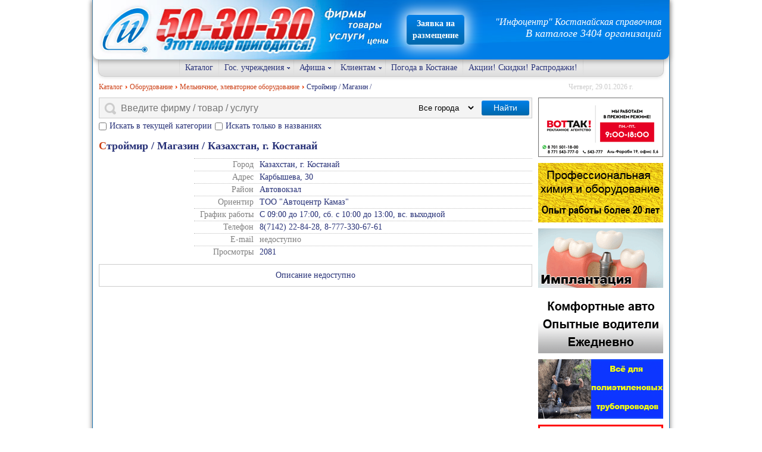

--- FILE ---
content_type: text/html; charset=utf-8
request_url: https://50-30-30.kz/index.php?option=com_mtree&task=viewlink&link_id=13149&Itemid=101
body_size: 8564
content:
<!DOCTYPE html>
<html lang="ru-RU">
<head>
  <meta name="viewport" content="width=device-width, initial-scale=1" />
  <meta name="yandex-verification" content="9c94f94c507cc934" />
  <meta http-equiv="content-type" content="text/html; charset=utf-8" />
  <meta name="title" content="Строймир / Магазин /" />
  <meta name="description" content="Мешки, мешкозашивочные машинки, нитки, весы, шпагат, полог и многое другое" />
  <title>Строймир / Магазин /</title>
  <script src="https://50-30-30.kz/modules/mod_tcvn_banner_slider/assets/script.js" type="text/javascript"></script>
  <script src="/media/system/js/core.js" type="text/javascript"></script>
  <style type="text/css">
			.LiveSearchContainer.defaultfeed,
			.LiveSearchResults.defaultfeed {
			width:430pxd;
			}
		</style>
  <link rel="shortcut icon" href="/templates/infocentr/img/template/favicon.ico" type="image/x-icon" />
  <link rel="stylesheet" href="/templates/infocentr/css/structure.css?54" type="text/css" />
  <script type="text/javascript" src="/js/jquery-1.8.3.min.js"></script>
  <script type="text/javascript">function showImg(i){il=ia.length-1,(ii+=i)>il&&(ii=0),ii<0&&(ii=il),$(".img-container img").attr("src",ia[ii])}var ia=[],ii;$(document).ready(function(){$(window).scroll(function(){$(this).scrollTop()>100?$(".scrollup").show():$(".scrollup").hide()}),$(".scrollup").click(function(){return $("html, body").animate({scrollTop:0},600),!1}),$(".images a").click(function(i){i.preventDefault(),$(".images a.listingimage").each(function(){ia.push($(this).attr("href"))}),ih=$(this).attr("href"),ii=$(this).parent("div").index(),$("body").css("overflow","hidden").append('<div class="slider-overlay"></div>'),$("body").append('<div class="slider-wrap"><div class="slide-wrap"><div class="slide-nav-wrap"><i></i><div class="nav-left" onclick="event.stopPropagation(); showImg(-1);"><div class="nav-icon"></div></div><span class="img-container"><img src="'+ih+'" alt="" /></span><div class="nav-right" onclick="showImg(1); event.stopPropagation();"><div class="nav-icon"></div></div></div></div></div>')}),$(document).on("click",".slider-wrap, .slide-nav-wrap i",function(){$(".slider-overlay, .slider-wrap").remove(),$("body").css("overflow","auto")}),$(".collapsible .togglelink").on("click",function(){$(".bundle").find(".active").removeClass("active"),$(this).next().toggleClass("active")})}),$(document).keydown(function(i){if(0!=$(".slide-wrap").length){switch(i.which){case 37:showImg(-1);break;case 39:showImg(1);break;default:return}i.preventDefault()}});</script>
  <script type="text/javascript">
	$(document).ready(function() {
		$(".nav-main .nav-toggle").click(function() {
			$(this).toggleClass("close");
			$(".nav-main .ul-menu li").removeClass("active");
			$(".nav-main .ul-menu").toggleClass("active");
		});
		$(".nav-main .ul-menu span").click(function(e) {
			e.stopPropagation();
			$(this).closest("li").toggleClass("active");
			$(this).closest("ul").find("li").not($(this).closest("li")).removeClass("active");
		});
		var sb = $(".banners-wrap");
		$(window).scroll(function() {
			var windowHeight = $(this).height();
			var windowScrollTop = $(this).scrollTop();
			var bannersWrapHeight = sb.height();
			var bannersWrapOffsetTop = sb.offset().top;
			var sh = windowScrollTop + windowHeight + sb.offset().top;
			if (sh >= bannersWrapHeight && !sb.hasClass("sticky")) {
				if (bannersWrapHeight > windowHeight) {
					sb.css("top", windowHeight - bannersWrapHeight + "px").addClass("sticky");
				} else {
					sb.css("top", "10px").addClass("sticky");
				}
			}
		//	if (sb.hasClass("sticky") && sh < bannersWrapHeight) {
			if (sb.hasClass("sticky") && windowScrollTop + 10 < bannersWrapOffsetTop) {
				sb.removeClass("sticky");
				sb.removeAttr("style");
			}
		});
	//	TODO: calc top pos, if window resize
	});
	function addCopyright() {
		var selection = window.getSelection(),
		copyright = "<br /><br />&#169 При использовании материалов сайта 50-30-30.kz ссылка на сайт обязательна.<br /> Источник: " + document.location.href,
		copytext = selection + copyright,
		temp = document.createElement("div");
		temp.style.position = "absolute";
		temp.style.left = "-99999px";
		document.body.appendChild(temp);
		temp.innerHTML = copytext;
		selection.selectAllChildren(temp);
		window.setTimeout(function () {
			document.body.removeChild(temp);
		}, 10);
	}
	document.addEventListener("copy", addCopyright);
  </script>
  <script type="text/javascript">(window.Image ? (new Image()) : document.createElement('img')).src = location.protocol + '//vk.com/rtrg?r=CW91P/zRZS4ITy8yfl3meX19tgC0TMC2hFG8JDqbqRS1llqWj*ypu/QaFDRRemAvCz559mDca5N0lD3fQdRuM27V5sjg9bQG7wSXStF3Yro4474sZ5W9UTNPkdHzxzvt1i3G7YP6eEeoTNOd2x8bSyEG2BvMZYEeovQP77Fgu4s-&pixel_id=1000085021';</script>
  <script>
    (function(i,s,o,g,r,a,m){i['GoogleAnalyticsObject']=r;i[r]=i[r]||function(){
    (i[r].q=i[r].q||[]).push(arguments)},i[r].l=1*new Date();a=s.createElement(o),
    m=s.getElementsByTagName(o)[0];a.async=1;a.src=g;m.parentNode.insertBefore(a,m)
    })(window,document,'script','https://www.google-analytics.com/analytics.js','ga');
    ga('create', 'UA-88059522-1', 'auto');
    ga('send', 'pageview');
  </script>
<script type="application/ld+json">
{
	"@context": "http://schema.org",
	"@type": "WebSite",
	"url": "http://50-30-30.kz",
	"potentialAction": {
		"@type": "SearchAction",
		"target": "http://www.50-30-30.kz/index.php?option=com_mtree&task=search&searchword={searchword}&cat_id=0&Itemid=101",
		"query-input": "required name=searchword"
	}
}
</script>
</head>
<style>
    .form-ads-wrap {
        margin-bottom: 10px;
    }
    .form-ads {

    }
    .form-ads input {
        width: 100%;
        padding: 5px;
    }
    .field-group {
        margin-bottom: 10px;
    }
    .required-field {
        text-indent: 0;
        margin-bottom: 10px;
        clear: both;
    }
    .ads-header {
        color: #cc3f14;
        margin: 10px 0;
    }
    .ads-header.success {

    }
    .btn {

    }
    .btn-ads {
        display: inline-block;
        text-align: center;
        font-size: 14px;
        line-height: 25px;
        color: #ffffff;
        box-shadow: inset 0 1px 0 rgba(255,255,255,.15), 0 1px 1px rgba(0,0,0,.075);
        -webkit-box-shadow: inset 0 1px 0 rgba(255,255,255,.15), 0 1px 1px rgba(0,0,0,.075);
        background-color: #007fe8;
        background-image: -webkit-linear-gradient(top,#007fe8 0,#0068ab 100%);
        background-image: -o-linear-gradient(top,#007fe8 0,#0068ab 100%);
        background-image: -webkit-gradient(linear,left top,left bottom,from(#007fe8),to(#0068ab));
        background-image: linear-gradient(to bottom,#007fe8 0,#0068ab 100%);
        filter:progid: DXImageTransform.Microsoft.gradient(startColorstr='#ff007fe8', endColorstr='#ff0068ab', GradientType=0);
        filter:progid: DXImageTransform.Microsoft.gradient(enabled=false);
        background-repeat: repeat-x;
        border: none;
        border-radius: 3px;
        padding: 0 15px;
        cursor: pointer;
    }
    .g-recaptcha {
        margin-bottom: 10px;
    }
    .g-recaptcha > * {
        margin-left: auto;
    }
    .form-ads input.invalid {
        color: #ff5a56;
        border-color: #ff5a56;
        background-color: #faebd7;
    }
    /* app-suggestion */
    .app-suggestion {
        display: none;
        position: fixed;
        top: auto;
        bottom: 0;
        left: 0;
        right: 0;
        white-space: nowrap;
        text-align: center;
        background-color: #ffffff;
        padding: 10px 10px 20px;
        overflow: hidden;
        box-shadow: 0 0 10px 1px rgba(0, 0, 0, 0.25);
        z-index: 999;
    }
    .app-suggestion.show {
        display: block;
    }
    .app-suggestion .suggestion-header {
        position: relative;
        width: 100%;
        font-size: 16px;
        color: #888888;
        padding: 0 5px;
        margin-bottom: 20px;
    }
    .app-suggestion .suggestion-close {
        position: absolute;
        top: 0;
        right: 5px;
        font-size: 30px;
        color: #cc3f14;
        line-height: 16px;
        z-index: 1000;
    }
    .app-suggestion .suggestion-table {
        display: table;
        width: 100%;
        border-collapse: separate;
        border-spacing: 10px 0;
    }
    .app-suggestion .suggestion-table .android {
        display: table-cell;
    }
    .app-suggestion .suggestion-table .android img {
        width: 100%;
        max-width: 168px;
        margin-left: auto;
    }
    .app-suggestion .suggestion-table .apple {
        display: table-cell;
    }
    .app-suggestion .suggestion-table .apple img {
        width: 100%;
        max-width: 150px;
    }
    </style>
<body>
<div id="body_wrapper">
	<header id="page_header">
		<section id="banner">
			<a href="https://50-30-30.kz/" class="banner-home-link"></a>
<a href="http://50-30-30.kz/index.php?option=com_content&view=article&id=256&Itemid=153" class="searchButton" style="
    position: absolute;
    top: 25px;
    left: 527px;
    width: auto;
    color: #ffffff;
    text-decoration: none;
    line-height: 20px;
    font-weight: 600;
    border-radius: 5px;
    padding: 5px 10px;
    box-shadow: 0 0 25px 5px white;
">Заявка на<br />размещение</a>
			<section id="top_module">
		<div class="stats">
			<!--//start stats mod-->
<span class="infowebsite">"Инфоцентр" Костанайская справочная</span>
<span class="countcompany">В каталоге 3404 организаций</span>
			<!--//end stats mod-->
		</div>

			</section>
		</section>
		<nav class="nav-main">
			<ul class="ul-nav" style="display: none">
				<li><span class="nav-toggle"><span>Меню</span></span></li>
				<li><a href="http://50-30-30.kz/index.php?option=com_sitemap">Карта сайта</a></li>
			</ul>
			<ul class="ul-menu">
				<li><a href="https://50-30-30.kz/">Каталог</a></li>
				<li><span>Гос. учреждения</span><ul>
					<li><a href="https://50-30-30.kz/index.php?option=com_content&view=article&id=262&Itemid=143">Детские сады</a></li>
					<li><a href="https://50-30-30.kz/index.php?option=com_mtree&task=viewlink&link_id=12588&Itemid=101">Школы</a></li>
					<li><a href="https://50-30-30.kz/index.php?option=com_mtree&task=viewlink&link_id=12583&Itemid=101">Больницы</a></li>
					<li><a href="https://50-30-30.kz/index.php?option=com_mtree&task=viewlink&link_id=12584&Itemid=101">Поликлиники</a></li>
					<li><a href="https://50-30-30.kz/index.php?option=com_content&view=article&id=7&Itemid=110">Гос.учреждения Костаная</a></li>
					<li><a href="https://50-30-30.kz/index.php?option=com_mtree&task=viewlink&link_id=13274&Itemid=101">Коммунальные службы</a></li>
				</ul></li>
				<li><span>Афиша</span><ul>
					<li><a href="https://50-30-30.kz/index.php?option=com_mtree&task=viewlink&link_id=13231&Itemid=101">Костанайский областной казахский театр драмы им. И. Омарова </a></li>
					<li><a href="https://50-30-30.kz/index.php?option=com_mtree&task=viewlink&link_id=1154&Itemid=101">Областной русский драматический театр</a></li>
					<li><a href="https://50-30-30.kz/index.php?option=com_mtree&task=viewlink&link_id=13193&Itemid=101">Костанайский областной театр кукол</a></li>
					<li><a href="https://50-30-30.kz/index.php?option=com_afisha&view=eventlist&cat=3&Itemid=106">Кинотеатр "Казахстан"</a></li>
					<li><a href="https://50-30-30.kz/index.php?option=com_afisha&view=eventlist&cat=2&Itemid=107">Кинотеатр "Арман 3D Костанай"</a></li>
					<li><a href="https://50-30-30.kz/index.php?option=com_afisha&view=eventlist&cat=5&Itemid=107">Кинотеатр "ZODIACcinema"</a></li>
				</ul></li>
				<li><span>Клиентам</span><ul>
					<li><span>О Фирме</span><ul>
						<li><a href="https://50-30-30.kz/index.php?option=com_content&view=article&id=14&Itemid=116">О Нас</a></li>
						<li><a href="https://50-30-30.kz/index.php?option=com_content&view=article&id=10&Itemid=117">Отзывы</a></li>
					</ul></li>
					<li><a href="https://50-30-30.kz/index.php?option=com_content&view=article&id=12&Itemid=118">Контакты</a></li>
					<li><a href="https://50-30-30.kz/index.php?option=com_content&view=article&id=13&Itemid=119">Стоимость размещения</a></li>
					<li><a href="https://50-30-30.kz/index.php?option=com_content&view=article&id=256&Itemid=153">Заявка на размещение</a></li>
					<li><a href="https://50-30-30.kz/index.php?option=com_content&view=article&id=188&Itemid=122">Часто задаваемые вопросы</a></li>
					<li><a href="https://50-30-30.kz/index.php?option=com_content&view=article&id=9&Itemid=121">Посетителям, инструкция по сайту</a></li>
				</ul></li>
				<li><a href="https://50-30-30.kz/index.php?option=com_content&view=article&id=101&Itemid=132">Погода в Костанае</a></li>
				<li><a href="https://50-30-30.kz/index.php?option=com_content&view=category&layout=blog&id=8&Itemid=138">Акции! Скидки! Распродажи!</a></li>
			</ul>		</nav>
		<div class="clr"></div>
	</header>
	<div id="content_wrapper" class="content-wrap clearfix">
		<section id="content" class="cats-wrap">
		<section id="sitePath">
		<a href="http://50-30-30.kz/index.php?option=com_content&view=article&id=256&Itemid=153" class="searchButton a-mob-free" style="
	display: none;
    width: 100%;
    max-width: 250px;
    color: #ffffff;
    text-decoration: none;
    line-height: 20px;
    font-weight: 600;
    border-radius: 5px;
    padding: 5px 10px;
	margin: 0 auto 10px;
">Заявка на размещение</a>
		<ul class="breadcrumbs clearfix">
			<li itemscope itemtype="http://data-vocabulary.org/Breadcrumb" id="lnk-a" itemref="lnk-b">
				<a href="https://50-30-30.kz/" class="pathway" itemprop="url">
					<span itemprop="title">Каталог</span>
				</a>
			</li>
			<li itemscope itemtype="http://data-vocabulary.org/Breadcrumb" id="lnk-b" itemref="lnk-c" itemprop="child">
				<a href="https://50-30-30.kz/index.php?option=com_mtree&amp;task=listcats&amp;cat_id=57&amp;Itemid=101" class="pathway" itemprop="url">
					<span itemprop="title">Оборудование</span>
				</a>
			</li>
			<li itemscope itemtype="http://data-vocabulary.org/Breadcrumb" id="lnk-c" itemref="lnk-d" itemprop="child">
				<a href="https://50-30-30.kz/index.php?option=com_mtree&amp;task=listcats&amp;cat_id=433&amp;Itemid=101" class="pathway" itemprop="url">
					<span itemprop="title">Мельничное, элеваторное оборудование</span>
				</a>
			</li>
			<li itemscope itemtype="http://data-vocabulary.org/Breadcrumb" id="lnk-d" itemprop="child">
				<span itemprop="title">Строймир / Магазин /</span>
				<link itemprop="url" href="https://50-30-30.kz/index.php?option=com_mtree&amp;task=viewlink&amp;link_id=13149&amp;Itemid=101" />
			</li>
		</ul>

		</section>
		<section id="life_search">
<div>
		<form method="get" action="index.php">
			<div class="yjlivecont">
			<table>
				<tr>
					<td>
						<input type="text" name="searchword" id="LiveSearch" maxlength="200" style="width:100%" value="" placeholder="Введите фирму / товар / услугу" class="yj_inputbox" />
					</td>
					<td width="110">
						<select name="city_id" style="width:100px;padding:4px 0;background-color:transparent;border:none">
							<option value="0" selected>Все города</option>
							<option value="1">г. Костанай</option>
							<option value="2">г. Рудный</option>
							<option value="3">г. Тобыл</option>
						</select>
					</td>
					<td width="80" align="right">
						<button class="searchButton">Найти</button>
					</td>
				</tr>
			</table>
			</div>
			<div style="font-size:0;margin:0;margin-top:-15px;margin-bottom:5px">
				<span>
					<input type="checkbox" id="only_in_sub_cats" name="only_in_sub_cats" style="vertical-align:middle" value="1">
					<label for="only_in_sub_cats" style="font-size:14px;padding:0 5px;vertical-align:middle">Искать в текущей категории</label>
				</span>
				<span>
					<input type="checkbox" id="only_in_title" name="only_in_title" style="vertical-align:middle" value="1" >
					<label for="only_in_title" style="font-size:14px;padding:0 5px;vertical-align:middle">Искать только в названиях</label>
				</span>
			</div>
			<input type="hidden" name="option" value="com_mtree" />
			<input type="hidden" name="cat_id" value="433" />
			<input type="hidden" name="task" value="search" />
		</form>
</div>

		</section>

<div id="system-message-container">
</div>
<div id="listing">
<h2>Строймир / Магазин / Казахстан, г. Костанай</h2>

			<div class="company-details-wrap">
				<table>
					<tr>
						<td width="160" style="vertical-align: middle;" class="company-logo-td">
						</td>
						<td>
<div class="fields"><div class="row field-5"><div class="caption">Город</div><div class="data">Казахстан,&nbsp;г. Костанай</div></div><div class="row field-4"><div class="caption">Адрес</div><div class="data">Карбышева, 30</div></div><div class="row field-55"><div class="caption">Район</div><div class="data">Автовокзал</div></div><div class="row field-56"><div class="caption">Ориентир</div><div class="data">ТОО "Автоцентр Камаз"</div></div><div class="row field-54"><div class="caption">График работы</div><div class="data">С 09:00 до 17:00, сб. с 10:00 до 13:00, вс. выходной</div></div><div class="row field-9"><div class="caption">Телефон</div><div class="data">8(7142) 22-84-28, 8-777-330-67-61</div></div><div class="row field-11"><div class="caption">E-mail</div><div class="data off">недоступно</div></div><div class="row field-14"><div class="caption">Просмотры</div><div class="data">2081</div></div></div>						</td>
					</tr>
				</table>
			</div>
	<div class="listing-desc">
		<div class="listing-summary tac">Описание недоступно</div>
	</div>
</div>
		</section>
		<section id="sidebar" class="sidebar banners-wrap">
			<div class="current-date">Четверг, 29.01.2026 г.</div>

<div class="bannergroup">
	<div class="banneritem">
		<a href="/index.php?option=com_banners&amp;task=click&amp;id=68" target="_blank" rel="nofollow" title="Рекламное агентство «Вот Так!»"><img src="/images/banners/vottak_gl_0320.gif" alt="Рекламное агентство «Вот Так!»"  /></a>
		<div class="clr"></div>
	</div>
	<div class="banneritem">
		<a href="/index.php?option=com_banners&amp;task=click&amp;id=183" target="_blank" rel="nofollow" title="Натали / Клининговая компания / Химчистка /"><img src="/images/banners/natali25.gif" alt="Натали / Клининговая компания / Химчистка /"  /></a>
		<div class="clr"></div>
	</div>
	<div class="banneritem">
		<a href="/index.php?option=com_banners&amp;task=click&amp;id=184" target="_blank" rel="nofollow" title="Премиум Дент / PREMIUM DENT / стоматологическая клиника / "><img src="/images/banners/premiumdent0910.gif" alt="Премиум Дент / PREMIUM DENT / стоматологическая клиника / "  /></a>
		<div class="clr"></div>
	</div>
	<div class="banneritem">
		<a href="/index.php?option=com_banners&amp;task=click&amp;id=185" target="_blank" rel="nofollow" title="Global Bus Service / Глобал Бус Сервис / Пассажирские перевозки /"><img src="/images/banners/globalbus25.gif" alt="Global Bus Service / Глобал Бус Сервис / Пассажирские перевозки /"  /></a>
		<div class="clr"></div>
	</div>
	<div class="banneritem">
		<a href="/index.php?option=com_banners&amp;task=click&amp;id=186" target="_blank" rel="nofollow" title="Костанайские энергосберегающие технологии / ТОО /"><img src="/images/banners/energosbereg.gif" alt="Костанайские энергосберегающие технологии / ТОО /"  /></a>
		<div class="clr"></div>
	</div>
	<div class="banneritem">
		<a href="/index.php?option=com_banners&amp;task=click&amp;id=187" target="_blank" rel="nofollow" title="Инфоцентр 50-30-30"><img src="/images/banners/infocentrgl.gif" alt="Инфоцентр 50-30-30"  /></a>
		<div class="clr"></div>
	</div>
</div>

		</section>
	</div>
	<footer id="page_footer">
		<section id="footer_content">
		<article class="module">
			<h4 class="header fci fn m0">Контакты справочной службы</h4>
			<div class="content">
<!--//start u3 mod-->
<div style="padding:5px 10px">
<table class="cb">
	<tr valign="top">
		<td align="left">Адрес:</td>
		<td align="right">Казахстан, г. Костанай,<br />ул. Баймагамбетова, 101</td>
	</tr>
	<tr>
		<td align="left">Мобильный:</td>
		<td align="right"><a href="tel:+77777503030" style="font-size:18px;text-decoration:none;color:#283278">+7-7777-50-30-30</a></td>
	</tr>
	<tr>
		<td align="left">Телефон:</td>
		<td align="right"><font style="font-size:11px">8 (7142)</font> <font style="font-size:18px">50-30-30</font></td>
	</tr>
	<tr>
		<td align="left">Факс:</td>
		<td align="right"><font style="font-size:11px">8 (7142)</font> <font style="font-size:18px">39-30-30</font></td>
	</tr>
	<tr>
		<td align="left">Почта:</td>
		<td align="right"><a href="mailto:50-30-30@inbox.ru" style="font-size:14px;text-decoration-style:dotted">50-30-30@inbox.ru</a></td>
	</tr>
</table>
</div><!--//end u3 mod-->
			</div>
		</article>

		<article class="module">
			<h4 class="header fci fn m0">Информация</h4>
			<div class="content">
<!--//start u3 mod-->
<ul class="footer-menu">
	<li><a href="index.php?option=com_content&view=article&id=14&Itemid=116">О нас</a></li>
	<li><a href="index.php?option=com_content&view=article&id=188&Itemid=122">Часто задаваемые вопросы</a></li>
	<li><a href="index.php?option=com_content&view=article&id=10&Itemid=117">Отзывы</a></li>
	<li><a href="index.php?option=com_content&view=article&id=13&Itemid=119">Прайс на услуги</a></li>
	<li><a href="index.php?option=com_content&view=article&id=256&Itemid=153">Заявка на размещение</a></li>
	<li><a href="index.php?option=com_sitemap">Карта сайта</a></li>
</ul><!--//end u3 mod-->
			</div>
		</article>

		<article class="module">
			<div class="content">
<!--//start u3 mod-->
				<div class="valutes">
					<h4 class="fci fn header m0">Курс валют НБ РК на 29.01.26</h4>
					<table>
						<tr>
							<td class="th">USD</td>
							<td class="valute_course">503.17</td>
							<td class="valute_dif valute_down">-0.73</td>
						</tr>
						<tr>
							<td class="th">EUR</td>
							<td class="valute_course">600.89</td>
							<td class="valute_dif valute_down">-2.43</td>
						</tr>
						<tr>
							<td class="th">RUB</td>
							<td class="valute_course">6.63</td>
							<td class="valute_dif valute_up">+0.02</td>
						</tr>
						<tr>
							<td class="th">GBP</td>
							<td class="valute_course">693.47</td>
							<td class="valute_dif valute_down">-0.45</td>
						</tr>
					</table>
				</div>
<!--//end u3 mod-->
			</div>
		</article>

		</section>		
	</footer>
</div>
	<section id="footer_banners">
		<!--noindex-->
<a href="https://play.google.com/store/apps/details?id=kz.a503030.infocenter&utm_source=footer_banners&pcampaignid=MKT-Other-global-all-co-prtnr-py-PartBadge-Mar2515-1" target="_blank">
<img alt="Доступно в Google Play" src="//50-30-30.kz/img/badge_google_play.png"/>
</a>
<a href="https://apps.apple.com/kz/app/id1463407563?l=ru&ls=1" target="_blank">
<img alt="Загрузите в App Store" src="//50-30-30.kz/img/badge_app_store.png"/>
</a>
		<!--/noindex-->
	</section>
	<span class="scrollup">Вверх</span>
	<div id="footer_newcounters" style="text-align:center;margin:0;background:#333;padding:10px">
		<span id="smartfooter" style="font-family:Tahoma;font-size:12px;color:#ccc;">Бесплатная справочная служба «Инфоцентр» - всё о товарах, услугах, ценах города Костаная</span>
		<table width="968" style="width:968px;margin:0 auto">
			<tr>
				<td align="left" valign="middle">
					<div style="font-family:Tahoma;font-size:12px;color:#ccc;line-height:16px;">Бесплатная справочная служба «Инфоцентр» - всё о товарах, услугах, ценах города Костаная</div>
					<div style="font-family:Tahoma;font-size:11px;color:#777;line-height:16px;">2010 - 2026 &#169 При использовании материалов сайта ссылка на сайт обязательна.</div>
				</td>
				<td align="right">
					<!--noindex-->
					<table style="font-size:0;width:294px">
						<tr>
							<td align="right" width="98">
<!-- begin of Top100 code -->
<script id="top100Counter" type="text/javascript" src="http://counter.rambler.ru/top100.jcn?2469305"></script>
<noscript>
<a href="http://top100.rambler.ru/navi/2469305/" target="_blank" rel="nofollow"><img src="http://counter.rambler.ru/top100.cnt?2469305" alt="Рамблер Top100" border="0" /></a>
</noscript>
<!-- end of Top100 code -->
							</td>
							<td align="right" width="98">
<!-- ZERO.kz -->
<span id="_zero_67757">
<noscript>
<a href="http://zero.kz/?s=67757" target="_blank" rel="nofollow"><img src="http://c.zero.kz/z.png?u=67757" width="88" height="31" alt="ZERO.kz" /></a>
</noscript>
</span>

<script type="text/javascript"><!--
var _zero_kz_ = _zero_kz_ || [];
_zero_kz_.push(["id", 67757]);
_zero_kz_.push(["type", 1]);

(function () {
    var a = document.getElementsByTagName("script")[0],
    s = document.createElement("script");
    s.type = "text/javascript";
    s.async = true;
    s.src = (document.location.protocol == "https:" ? "https:" : "http:")
    + "//c.zero.kz/z.js";
    a.parentNode.insertBefore(s, a);
})(); //-->
</script>
<!-- End ZERO.kz -->
							</td>
							<td align="right" width="98">
<!-- Yandex.Metrika informer -->
<a href="https://metrika.yandex.ru/stat/?id=3608866&amp;from=informer"
   target="_blank" rel="nofollow"><img src="https://informer.yandex.ru/informer/3608866/3_0_FFFFFFFF_FFFFFFFF_0_pageviews"
                                       style="width:88px; height:31px; border:0;" alt="Яндекс.Метрика" title="Яндекс.Метрика: данные за сегодня (просмотры, визиты и уникальные посетители)" class="ym-advanced-informer" data-cid="3608866" data-lang="ru" /></a>
<!-- /Yandex.Metrika informer -->
<!-- Yandex.Metrika counter -->
<script type="text/javascript" >
    (function(m,e,t,r,i,k,a){m[i]=m[i]||function(){(m[i].a=m[i].a||[]).push(arguments)};
        m[i].l=1*new Date();k=e.createElement(t),a=e.getElementsByTagName(t)[0],k.async=1,k.src=r,a.parentNode.insertBefore(k,a)})
    (window, document, "script", "https://mc.yandex.ru/metrika/tag.js", "ym");

    ym(3608866, "init", {
        clickmap:true,
        trackLinks:true,
        accurateTrackBounce:true
    });
</script>
<noscript><div><img src="https://mc.yandex.ru/watch/3608866" style="position:absolute; left:-9999px;" alt="" /></div></noscript>
<!-- /Yandex.Metrika counter -->
							</td>
						</tr>
					</table>
					<!--/noindex-->
				</td>
			</tr>
		</table>
	</div>
	<div class="app-suggestion" style="display: none">
		<div class="suggestion-header">Скачайте наше приложение <span class="suggestion-close">&times;</span></div>
		<div class="suggestion-table">
			<a class="android" href="https://play.google.com/store/apps/details?id=kz.a503030.infocenter&utm_source=footer_banners&pcampaignid=MKT-Other-global-all-co-prtnr-py-PartBadge-Mar2515-1" target="_blank"><img alt="Доступно в Google Play" src="//50-30-30.kz/img/badge_google_play.png"></a>
			<a class="apple" href="https://apps.apple.com/kz/app/id1463407563?l=ru&ls=1" target="_blank"><img alt="Загрузите в App Store" src="//50-30-30.kz/img/badge_app_store.png"></a>
		</div>
	</div>
	<script>
if (window.innerWidth < 768 && document.cookie.indexOf("app_suggestion_show=1") == -1) {
	$(".app-suggestion").removeAttr("style").queue(function() {
		$(this).addClass("show");
	});
} 
$(".app-suggestion .suggestion-close").click(function() {
	$(".app-suggestion").remove();
	document.cookie = "app_suggestion_show=1; Max-Age=86400; path=/";
});
	</script>
</body>
</html><!-- Page generated in 0.238492 seconds -->

--- FILE ---
content_type: text/css
request_url: https://50-30-30.kz/templates/infocentr/css/structure.css?54
body_size: 21103
content:
/*
//cssminifier.com/
//csscompressor.com/
*/
@viewport {width:device-width;}
:focus {outline:none !important;}
*, *:before, *:after {
	margin:0;
	padding:0;
	outline:0;
/*	font-family:"Time New Roman", sans-serif; */
/*	font-family:'Open Sans', sans-serif; */
	box-sizing:border-box;
	-moz-box-sizing:border-box;
	-webkit-box-sizing:border-box;
	-khtml-box-sizing:border-box;
	-opera-sizing:border-box;
}
html, body {
	min-width: 1010px;
/*	min-width: 320px; */
}
body {width:100%;background:#fff;font-family:Tahoma;color:#283278;/*background:url(../img/template/bg_snowflake.jpg) repeat;*/}
a, h1::first-letter, h2::first-letter, h3::first-letter, h4::first-letter, h5::first-letter, h6::first-letter {
	color:#cc3f14;
}
h1, h2, h3, h4, h5, h6 {}
h1 {font-size:22px;margin-bottom:10px;}
h2 {font-size:20px;margin-bottom:10px;}
h3 {font-size:18px;margin-bottom:8px;}
h4 {font-size:16px;margin-bottom:6px;}
h5 {font-size:14px;margin-bottom:4px;}
h6 {font-size:12px;margin-bottom:2px;}
ul {
/*	list-style-position:inside; */
/*	margin-left:20px; */
	padding-left:20px;
}
.nav-main {
	width:950px;
	text-align:left;
	background:#f4f4f4;
	background:linear-gradient(top, #f4f4f4 0%, #dddddd 100%);  
	background:-moz-linear-gradient(top, #f4f4f4 0%, #dddddd 100%); 
	background:-webkit-linear-gradient(top, #f4f4f4 0%,#dddddd 100%); 
	border:1px solid #ccc;
	border-top:0;
	border-radius:0 0 10px 10px;
	-moz-border-radius:0 0 10px 10px;
	-webkit-border-radius:0 0 10px 10px;
	box-shadow:0px 2px 6px -1px #ddd;
	-moz-box-shadow:0px 2px 6px -1px #ddd;
	-webkit-box-shadow:0px 2px 6px -1px #ddd;
	-o-box-shadow:0px 2px 6px -1px #ddd;
	margin:0 auto;
}
.nav-main ul {
	padding: 0;
}
.nav-main li {
	line-height: 1;
	list-style: none;
}
.nav-main .ul-menu {
	position:relative;
	display:table;
	list-style:none;
	margin: 0 auto;
}
.nav-main .ul-menu li {
	float:left;
	-webkit-transition:all .2s ease-in-out;
	-moz-transition:all .2s ease-in-out;
	transition:all .2s ease-in-out;
}
.nav-main .ul-menu li:hover{
	background:#eee;
}
.nav-main .ul-menu li a:hover{
	color:#cc3f14;
}
.nav-main .ul-menu li:hover > ul {
	display:block;
}
.nav-main .ul-menu li a,
.nav-main .ul-menu span {
	display:block; 
	padding:5px 9px;
	color:#283278;
	font-size:14px;
	line-height:18px;
	text-decoration:none;
	border-left:1px solid #ddd;
}
.nav-main .ul-menu li:last-of-type {
	border-right:1px solid #ddd;
}
.nav-main .ul-menu ul li a,
.nav-main .ul-menu ul li span {
	border:none;
}
.nav-main .ul-menu li span {
	position:relative;
	cursor:default;
	padding-right:16px;
}
.nav-main .ul-menu li span:after,
.nav-main .ul-menu ul li span:after {
	content:"";
	position:absolute;
	top:50%;
	right:5px;
	display:block;
	width:7px;
	height:7px;
	background-image:url("[data-uri]");
	margin-top: -3px;
}
.nav-main .ul-menu ul li span:after {
	-webkit-transform: rotate(-90deg) scale(-1, 1);
			transform: rotate(-90deg) scale(-1, 1);
}
.nav-main .ul-menu ul {
	display:none;
	position:absolute; 
	top:100%;
	background:#f4f4f4;
	box-shadow:-3px 3px 10px -2px rgba(0,0,0,.1);
	border:1px solid #ccc;
	z-index:999;
}
.nav-main .ul-menu ul li {
	position:relative;
	float:none;
	border:none;
	border-bottom:1px solid #ddd;
}
.nav-main .ul-menu ul li:last-of-type,
.nav-main .ul-menu ul li:last-of-type {
	border:none;
}
.nav-main .ul-menu ul ul {
	position:absolute; 
	left:100%; 
	top:-1px;
}
.ul-style-a li {margin:0 0 10px 20px;}
.ul-style-a li {list-style-position:outside;list-style-type:square;}
#body_wrapper {
	background:#fff;
	border-left:1px solid #247ab7;
	border-right:1px solid #247ab7;
	border-bottom:1px solid #247ab7;
	border-radius:0 0 10px 10px;
	/*font-family:Tahoma;*/
	font-size:14px;
	text-align:center;
	-moz-box-shadow:0 0 8px #777;
	-webkit-box-shadow:0 0 8px #777;
	-o-box-shadow:0 0 8px #777;box-shadow:0 0 8px #777;
	padding:0;
	/*overflow:hidden;*/
}
#body_wrapper {width:970px;margin:0 auto 20px;}
p {	
	text-indent:5px;
	margin:0 0 5px;
}
p, li {
	line-height:20px;
}
.s, .s3, .s6, .s12, .s-12-3, .s-12-6, .s-12-9  {
	margin-left:auto;
	left:auto;
	right:auto;
	float:left;
}
.s3 {width:25%}
.s6 {width:50%}
.s12, .s-12-3, .s-12-6, .s-12-9 {width:100%}
.s3.p10, .s6.p10 {
	padding:0 10px 10px 0;
}
.s6.pl5 {
	padding-left:5px;
}
.s6.pr5 {
	padding-right:5px;
}
.module a {font-size:11px;line-height:18px;text-decoration:none;}
.module a:hover {text-decoration:underline;}
table {width:100%;border-collapse:collapse;}
table td {padding:0;}
ins {margin-bottom:10px;}
header {
	display:block;
	width:968px;
	padding-bottom:10px;
}
header section#banner {
	position: relative;
	display: block;
	width: 100%;
	height: 100px;
	-moz-border-radius: 0 0 10px 10px;
	-webkit-border-radius: 0 0 10px 10px;
	border-radius: 0 0 10px 10px;
	background: #377cc1 url("../img/template/header.jpg") top left no-repeat;
	background-color: #007fe8;
	/*background-image: linear-gradient(to right, #ffffff 0%,rgba(255, 255, 255, 0) 50%), url("[data-uri]");
	background-position: center;*/ /* 2019 */
	background-position: top;
	background-size: cover;
	z-index: 1000;
	overflow: hidden;
	-moz-box-shadow:0 3px 10px 0 #999;
	-webkit-box-shadow:0 3px 10px 0 #999;
	-o-box-shadow:0 3px 10px 0 #999;
	box-shadow:0 3px 10px 0 #999;
}
.banner-home-link {
	/*position:absolute;
	top:0;
	left:0;
	display:block;
	width:504px;
	height:100px;
	background-image:url(../img/template/header.jpg);
	background-position:top left;
	background-repeat:no-repeat;*/
	position: relative;
	display: block;
	width: 387px;
	height: 100px;
	/*background-image: url("/img/logo-367x87.png");*/ /* 2019 */
	background-position: center;
	background-repeat: no-repeat;
	font-size: 0;
}
.banner-home-link:after {
	/*content: "";*/ /* 2019 */
	position: absolute;
	right: -110px;
	top: 0;
	display: block;
	width: 110px;
	height: 90px;
	/*background-image: url("/img/logo-desc-110x64.png");*/ /* 2019 */
	background-position: center;
	background-repeat: no-repeat;
	z-index: 1;
	pointer-events: none;
}
.banner-home-link:hover {
	/*background-position: bottom left;*/
}
/* �������� div � �����
.blink {
	animation:blink 0.6s steps(5, start) infinite;
	-o-animation:blink 0.6s steps(5, start) infinite;
	-moz-animation:blink 0.6s steps(5, start) infinite;
	-webkit-animation:blink 0.6s steps(5, start) infinite;
}
@keyframes blink {
  0% {opacity:0;}
  35% {opacity:1;}
  65% {opacity:1;}
  100% {opacity:0;}
}
@-webkit-keyframes blink {
  0% {opacity:0;}
  35% {opacity:1;}
  65% {opacity:1;}
  100% {opacity:0;}
}
.blink:hover {animation:step-end;}
*/
#top_module {position:absolute;display:block;height:100px;top:0;right:0;text-align:right;padding:0 10px 0 0;}
#top_module div.nlink {}
#top_module div.stats {
	font-size: 0;
/*	padding-top: 16px;*/
	padding-top: 28px;
}
#top_module div.stats span {font:italic 16px Tahoma;color:#fff;display:block;text-align:right;}
#top_module div.stats span a {color:#fff;text-decoration:none;border-bottom:1px dotted;}
#top_module div.stats span a:hover {border-bottom:1px solid;}
#top_module div.stats span.infowebsite {margin-right:3px;}
#top_module div.stats span.countcompany {font-size:18px;margin-right:3px;}
#top_module div.stats span.edscountlink {font-size:18px;margin-right:3px;}
/*
section.main_menu {display:block;width:900px;height:25px;margin:0 auto;text-align:center;background:url(../img/template/sub_menu_gradient.png) bottom left repeat-x #eee;-moz-border-radius:0 0 10px 10px;-webkit-border-radius:10px;border-radius:0 0 10px 10px;-moz-box-shadow:2px 3px 3px #ddd;-webkit-box-shadow:2px 3px 3px #ddd;-o-box-shadow:2px 3px 3px #ddd;box-shadow:2px 3px 3px #ddd;}
.main_menu a {font-size:12px;color:#787878;text-decoration:none;}
.main_menu a:hover {}
.main_menu section {display:inline-block;}
.main_menu form {background:#fff;border:1px solid #ccc;-moz-border-radius:5px;-webkit-border-radius:5px;border-radius:5px;}
*/
section#search {float:right;}
#block {display:inline-block;float:left;width:288px;height:134px;padding:5px;font-size:11px;background:url(../img/template/ad_block_gradient.png) bottom left repeat-x #fff;border:1px solid #bbb;-moz-border-radius:10px;-webkit-border-radius:10px;border-radius:10px;-moz-box-shadow:1px 5px 8px #999;-webkit-box-shadow:1px 5px 8px #999;-o-box-shadow:1px 5px 8px #999;box-shadow:1px 5px 8px #999;}
#block ~ #block {margin-left:10px;}
/*
#sitePath {padding-left:0px;font-size:11px;}
#sitePath img {display:inline-block;}
*/
#sitePath {
	min-height: 15px;
}
.breadcrumbs {
	padding:0 !important;
}
.breadcrumbs *, .current-date {
    font-size:12px;
    line-height:15px;
}
.breadcrumbs a, .breadcrumbs span {
	display: block;
    background:url([data-uri]) right center no-repeat;
	text-decoration:none;
	padding-right:8px;
	margin-right:4px;
}
.breadcrumbs span:last-of-type {
	background:none;
	padding:0;
	margin:0;
}
.breadcrumbs  a:hover {
	text-decoration:underline;
}
.breadcrumbs li {
	float:left;
	list-style: none;
	margin: 0;
	padding: 0;
}
.current-date {
    text-align:center;
	color:#ccc;
}
#smartmenu, #smartfooter {display:none !important;}
.table_wrapper {width:100%;border-collapse:collapse;text-align:left;}
.table_wrapper td {vertical-align:top;}
.content-wrap {
	position: relative;
}
.cats-wrap {
	float: left;
	width: 100%;
	max-width:728px;
	text-align: left;
	margin-left:10px;
	/*overflow:hidden;*/
}
.banners-wrap {
	width: 230px;
	float: right;
}
.banners-wrap.sticky {
	position: sticky;
}
.banners-wrap .module {position:relative;display:block;width:208px;background:#fff;color:#2b5b94;overflow:hidden;border:1px solid #247ab7;margin:10px;}
.module {border-collapse:separate;-moz-border-radius:10px;-webkit-border-radius:10px;border-radius:10px;-moz-box-shadow:0 4px 8px #aaa;-webkit-box-shadow:0 4px 8px #aaa;-o-box-shadow:0 4px 8px #aaa;box-shadow:0 4px 8px #aaa;} /* background:linear-gradient(to top, #ccc, #fff) */
.module .header {
	display:block;
/*	background:url(../img/template/module_header_gradient.png) bottom left repeat-x #2d6da8; */
	background-color:#007fe8;
	background-image:-webkit-linear-gradient(top,#007fe8 0,#0068ab 100%);
	background-image:-o-linear-gradient(top,#007fe8 0,#0068ab 100%);
	background-image:-webkit-gradient(linear,left top,left bottom,from(#007fe8),to(#0068ab));
	background-image:linear-gradient(to bottom,#007fe8 0,#0068ab 100%);
	filter:progid:DXImageTransform.Microsoft.gradient(startColorstr='#ff007fe8', endColorstr='#ff0068ab', GradientType=0);
	filter:progid:DXImageTransform.Microsoft.gradient(enabled=false);
	background-repeat:repeat-x;
	color:#fff;
	padding:2px 5px 3px;
}
.module .content {display:block;}
footer {
	position:relative;
	display:block;
	height:215px;
	margin-top:10px;
	text-align:center;
/*	background:url(../img/template/ie6/footer_blue_gradient.jpg) bottom left repeat-x #fff; */
	background:url([data-uri]) bottom left repeat-x;
	clear:both;
	border-radius: 0 0 8px 8px;
	overflow: hidden;
}
footer section {
	position:relative;
	display:table;
/*	background:url(../img/template/footer_gray_gradient.png) bottom left repeat-x #fff; */
	background:#f4f4f4;
	filter:progid:DXImageTransform.Microsoft.gradient(startColorstr='#f4f4f4', endColorstr='#b1b1b1');
	background:linear-gradient(#f4f4f4, #b1b1b1);
	background:-webkit-gradient(#f4f4f4, #b1b1b1);
	background:-webkit-linear-gradient(#f4f4f4, #b1b1b1);
	background:-moz-linear-gradient(#f4f4f4, #b1b1b1);
	background:-o-linear-gradient(#f4f4f4, #b1b1b1);
	background:-ms-linear-gradient(#f4f4f4, #b1b1b1);
	border:1px solid #eee;
	border-radius:10px;
	-moz-border-radius:10px;
	-webkit-border-radius:10px;
	box-shadow:0 4px 8px #555;
	-moz-box-shadow:0 4px 8px #555;
	-webkit-box-shadow:0 4px 8px #555;
	-o-box-shadow:0 4px 8px #555;
	padding:10px;
	margin:0 auto;
	clear:both;
}
footer section table td {padding:0;}
footer section ul li {display:inline;list-style:none;}
footer section article.module {margin:0 5px;float:left;width:297px;height:170px;border:1px solid #eee;overflow:hidden;}
.footer-menu {
	padding: 0;
	margin:6px 0;
}
.footer-menu li {
	display:block;
}
.footer-menu a {
	font-size:14px;
	line-height:22px;
}
.cb td{
	font-size:14px;
	padding-bottom:3px !important;
	line-height: 19px;
}
a[href^="tel:"], a[href^="mailto:"], a[href^="geo:"] {
/*	color:inherit; */
    text-decoration:none;
}
#footer_banners,
#footer_counters {
	display:block;
	position:relative;
	width:100%;
	top:100%;
	clear:both;
	text-align:center;
	padding:0 0 20px;
	font-size:0;
}
#footer_banners {
	white-space: nowrap;
	overflow: hidden;
}
#wdBanners, .bannergroup-hilite8 {text-align:center;border:none;padding:10px;}
#wdBanners {margin-left:40px;}
img {border:none;display:block;}
#footer_banners a, #footer_counters a {display:inline-block;margin:0 5px;}
.banneritem_flash {text-align:center; margin:10px auto;}
.module a {display:block;}
#page_footer .module .content {}
a._random_company {text-align:center; display:block; margin:1px;padding:0px;width:99%;}
/* Mosets Tree */
#index h1 {margin-bottom:5px;}
.cw {font-size:14px;}
.cw h1::first-letter, .cw  h2::first-letter {color:#e5097f;}
h1.componentheading {margin:0;}
h1.contentheading, h2.contentheading {margin:10px 0;}
.alpha-title {
	color: #808080;
	font-size: 13px;
	margin-bottom: 5px;
}
.alpha-index {
	position: relative;
	width: 100%;
	text-align: center;
	background: #f4f4f4;
	border: 1px solid #ccc;
	padding: 4px;
	margin: 0 0 10px;
}
.alpha-index .alpha-wrap {
	position: relative;
}
.alpha-index .alpha-wrap span {
	line-height: 0;
	font-size: 0;
	margin-right: 8px;
}
.alpha-index .alpha-wrap span:last-of-type {
	margin: 0;
}
.alpha-index .alpha-wrap a:link,
.alpha-index .alpha-wrap a:visited {
	display: inline-block;
	line-height: 14px;
	font-size: 11px;
	font-weight: 600;
	color: #d75d3a;
	text-decoration: none;
	white-space: nowrap;
	padding: 2px 3px;
	margin: 0;
}
.alpha-index .alpha-wrap a:hover {
	background-color:#e1eff9;
	color:#247ab7;
	text-decoration:underline;
}
.category h4 {position:relative;font-size:13px !important;font-weight:normal;margin:0;}
.category h4 a {display:block;padding:4px;background-color:#f4f4f4;border:1px solid #ccc;text-decoration:none;}
.category h4 a:link, .category h4 a:visited {color:#cc3f14;}
.category h4 a:hover {color:#247ab7;background-color:#e1eff9;border:1px solid #247ab7;}
.category h4 a:hover + span {background-color:#e1eff9;}
.category h4 a::first-letter {color:#cc3f14;}
.category h4 span {
	position:absolute;
	top:4px;
	right:4px;
	color: #808080;
	background-color: #f4f4f4;
	padding-left: 4px;
}
.category {
/*	width:359px; */
	width:50%;
	margin-bottom:10px;
}
.category.col-left,
.category.col-right {

}
.category.col-left {
	float: left;
	clear: left;
	padding-right: 5px;
}
.category.col-right {
	float: right;
	clear: right;
	padding-left: 5px;
}
#index {width:100%;overflow:hidden;margin-right:-10px;}
#index .title {height:24px;line-height:24px;vertical-align:middle;font-size:1.6em;margin:5px 11px 10px 0;}
#index .row {padding-bottom:7px;}
#index .category {}
#index .category img {border:0;float:left;padding:5px 5px 0 0;}
#index h2 {font-size:1.5em;font-weight:bolder;margin:10px 0 0;padding:0;}
#index h2 span {font-size:0.6em;position:relative;top:-1px;}
#index h2 a:link, #index h2 a:visited {font-size:14px;color:#2d6da8;}
.category .desc {margin-top:5px;line-height:1.4em;}
.category .subcat {
	color:#aaa;
	line-height: 16px;
	padding:0 4px 4px;	
	border:1px solid #ccc;
	border-top:none;
}
.category .subcat a {font-size:13px;font-weight:400;text-decoration:none;display:inline;}
.category .subcat a:link, .category .subcat a:visited {color:#808080;}
.category .subcat a:hover {color:#cc3f14;text-decoration:underline;}
.category .subcat a:link::first-letter, 
.category .subcat a:visited::first-letter {color:#929ba6;font-weight:bold;}
.category .subcat a:hover::first-letter {color:#cc3f14;}
.category .listings {list-style-position:inside;list-style-type:disc;margin:5px 0;padding:0 0 0 5px;}
.category .listings li {background-image:none;padding:0;}
.seodesc {
    font-size: 12px !important;
	line-height: 16px;
    color: #757575;
    margin: 0 0 12px;
}
/*
.subcat-column {
	display:inline-block;
	font-size:13px;
}
*/
.blog {}
.blog .items-leading > div {margin-bottom:10px;border:1px solid #ccc;}
.blog .items-leading > div p:first-of-type {display:block;padding:0;margin:0;font-weight:normal;}
.blog .items-leading > div p {display:block;padding:4px;margin:0;text-indent:0;font-weight:bold;line-height:normal;}
.blog .items-leading > div a {display:block;padding:4px;margin:-1px;background:#f4f4f4 url('/images/nww.gif') no-repeat center right;border:1px solid #ccc;text-decoration:none;}
.blog .items-leading > div a:link, .blog .items-leading > div a:visited {color:#cc3f14;}
.blog .items-leading > div a:hover {color:#247ab7;background:#e1eff9 url('/images/nww.gif') no-repeat center right;border:1px solid #247ab7;}
.item-page {}
#cat-desc {margin:0;padding:0;}
#cat-desc a {
	display:inline-block;
	/*margin-bottom: 15px;*/
}
#cat-desc a img,
#cat-desc p img {
	display:block !important;
	visibility:visible !important;
	margin-left:auto;margin-right:auto;
	margin-bottom:10px;
}
#cat-desc p {text-indent:0;text-align:center;line-height:0;margin:0;padding:0;}
#cat-image {float:left;border:5px solid #e6e6e6;margin:0 10px 10px 0;}
#cat-image img {margin:1px;}
#subcats, #relcats {
	width:100%;
	margin:0;
	overflow:hidden;
}
#subcats .title {
	height:24px;
	line-height:24px;
	vertical-align:middle;
	font-size:18px;
	border-bottom:1px solid #ccc;
	margin:0 0 10px;
}
#subcats ul, #relcats ul {list-style-type:none;width:100%;float:left;margin:0;padding:0 10px 10px 0;}
#subcats li {width:30%;margin-top:10px;float:left;background-image:none;padding:0;margin-right:10px;margin-left:10px;}
#subcats small {color:#4c4c4c;font-size:0.9em;}
#relcats .title {border-bottom:1px solid #ccc;display:inline;}
#relcats li {width:100%;margin-top:10px;float:left;padding:0;}
#listings {width:100%;overflow:hidden;margin:0;}
#listings .title {height:24px;border-bottom:1px solid #ccc;line-height:24px;vertical-align:middle;font-size:1.6em;margin:0;}
.info {height:20px;line-height:20px;margin:0 18px 10px 0;}
.reviews {/*display:none;*/}
.reviews .info {margin:10px;}
#listings .pages-counter {text-align:center;font-weight:700;}
#listings .pages-counter-top {text-align:left;font-weight:700;height:20px;line-height:20px;border-bottom:1px dotted #ccc;vertical-align:bottom;margin:5px 12px 15px 0;}
#listings .pages-links, .reviews .pages-links {
	background-color: #f4f4f4;
	border: 1px solid #ccc;
	margin: 0 0 10px;
	padding: 4px;
	text-align: left;
	overflow: hidden;
}
#listings .pages-links .pagination {float:right;background:none;border-top:0;margin:0;padding:0 10px 0 0;}
a.readon:link {display:inline;text-transform:lowercase;color:#cc3f14;text-decoration:none;}
.listing-summary {width:100%;margin-bottom:12px;padding:10px;border:1px solid #ccc;overflow:hidden;} /* float:left; */
.listing-summary .header {
	display:inline-block;
	max-width:585px;
}
.listing-summary h3 {font-size:18px;}
.listing-summary h3 > a:link, .listing-summary h3 > a:visited {color:#283278;text-decoration:none;}
.listing-summary h3 > a:hover, a.readon:hover {text-decoration:underline;color:#cc3f14;}
.listing-summary .star {margin-left:1px;}
.listing-summary .website {float:left;vertical-align:top;clear:both;margin-bottom:3px;font-size:0.9em;color:#1e90ff;}
.listing-summary .fieldRow {height:22px;line-height:1.5em;font-size:0.9em;display:inline;padding:0 2px 0 0;}
.listing-summary .fieldRow .caption {font-weight:bold;}
.listing-summary img.image {float:right;display:block;margin:0 10px 10px 0;border:1px solid #ccc;padding:4px;background-color:#fff;}
.listing-summary img.image-left {/*float:left;display:block;margin:0 0 10px 10px;border:1px solid #ccc;padding:4px;background-color:#fff;*/}
.listing-summary a:hover img.image {background-color:#e5e5e5;border:1px solid #e5e5e5;}
.listing-summary p {clear:both;margin-bottom:5px;line-height:1.4em;padding-right:20px;}
.listing-summary .category {width:100%;margin-bottom:8px;clear:left;}
.listing-summary .category span {margin-right:2px;color:#1e90ff;}
.listing-summary .category a {margin-left:2px;text-decoration:none;font-weight:700;color:#090;}
.listing-summary .actions {width:100%;float:left;clear:both;vertical-align:middle;text-align:left;border-style:none;margin:0;padding:0;}
.listing-summary .actions a:link, .listing-summary .actions a:visited {display:block;float:left;text-decoration:none;height:auto;line-height:normal;font-weight:400;background:url(../../../../../images/M_images/indent1.png) no-repeat left center;padding-left:9px;margin:0 8px 0 0;}
.listing-summary .actions a:hover {border:none;}
.listing-summary .description {margin-bottom:10px;/*text-align:justify;*/}
.listing-summary .fields {color:#8a8c9f;} /* 9398bb */
.listing-summary.vip img.image-left {}
.listing-summary.vip.r10 {/*background-color:#cdf7d2;*/}
.listing-summary.vip.r9 {/*background-color:#dbf8de;*/}
.listing-summary.vip.r8 {/*background-color:#ebffed;*/}
.listing-summary .pendingapproval, .unpublished {background-color:#ffffb5;font:bold 0.6em "Lucida Grande", Lucida, Verdana, sans-serif;border:1px solid #ECEE5F;position:relative;top:-3px;padding:3px 10px;}
.listing-summary.free {
	
}
.listing-summary.free * {
	color: #757575;
}
.address {text-align:left;float:left;width:100%;margin:3px 0;}
.website a:link, .website a:visited, .website a:hover {font-size:1.1em;font-weight:400;text-decoration:none;white-space:nowrap;}
span.xlistings {
	color: #090;
	float: left;
	line-height: 20px;
}
#listing {width:100%;overflow:hidden;}
#listing h2 {
	font-size:18px;
	margin:10px 0;
}
#listing .company-details-wrap {
	margin-bottom:10px;
}
#listing .company-logo-wrap {
	margin-right:10px;
}
#listing .company-logo-wrap img {
	margin:0 auto;
}
#listing .fields {
	display:table;
	width:100%;
	font-size:14px;
    line-height:20px;
}
#listing .fields .row {
	border-top:1px dotted #bebebe;
}
#listing .fields .caption {
	display:table-cell;
	width:110px;
	color:#808080;
	text-align:right;
	clear:left;
	margin:0;
	padding-right:10px;
	white-space:nowrap;
}
#listing .fields .data {
	display:table-cell; 
	vertical-align: middle;	
}
#listing .fields .data.off {
	color: #808080;
}
.thumbnail {float:right;clear:none;text-align:center;position:relative;left:3px;margin:0 0 5px 10px;}
.listing-desc ul {padding-bottom:10px}
.listing-desc table {border-collapse:collapse;}
.listing-desc td {margin:0; border-color:#bdbdbd;}
.listing-desc img {display:inline-block;}
.thumbnail-left {
	text-align:center;
	margin:0 10px 10px 0;
	clear:none;
	float:left;
}
.thumbnail a img, .thumbnail-left a img {
	border:1px solid #ccc;
	background-color:#fff;
	padding:5px;
}
.thumbnail a:hover img, .thumbnail-left a:hover img {
	border:1px solid #ffffff;
	box-shadow:0 0 10px 2px rgba(0,0,0,.15);
	-moz-box-shadow:0 0 10px 2px rgba(0,0,0,.15);
	-webkit-box-shadow:0 0 10px 2px rgba(0,0,0,.15);
	-o-box-shadow:0 0 10px 2px rgba(0,0,0,.15);
	-webkit-transition:all .15s linear;
	-moz-transition:all .15s linear;
	-o-transition:all .15s linear;
	transition:all .15s linear;
}
.thumbnail div, .thumbnail-left div {width:100%;clear:both;text-align:center;border-bottom:1px solid #ccc;border-left:1px solid #ccc;border-right:1px solid #ccc;}
.thumbnail div a, .thumbnail-left div a {text-decoration:none;text-align:center;display:block;}
.actions-rating-fav {width:97%;float:left;border:2px solid #dcdcdc;background-color:#f8f8f8;margin:10px 18px 10px 0;}
.actions {width:100%;float:left;clear:both;vertical-align:middle;text-align:center;border-bottom:1px dotted #ccc;margin:0;padding:0;}
.actions a:link, .actions a:visited {text-decoration:none;height:25px;line-height:25px;margin:0 5px;}
.favourite {width:41%;float:left;clear:none;height:35px;line-height:35px;padding-left:12px;border-left:1px dotted #ccc;}
.favourite #fav-count {float:left;margin-left:5px;font-weight:700;line-height:35px;}
.favourite #fav-msg {float:left;margin-left:10px;}
.favourite #fav-msg a {border-bottom:1px dotted #ccc;text-decoration:none;}
.favourite #fav-msg a:hover {border-bottom:1px solid;}
.rating {width:48%;float:left;height:35px;line-height:35px;margin-left:4%;vertical-align:middle;padding:0 10px 0 5px;}
.rating #rating-msg {float:left;width:100px;text-align:center;line-height:35px;}
.rating img {float:left;clear:none;margin-top:7px;}
.rating #total-votes {float:left;font-weight:700;margin-left:10px;line-height:35px;}
#listing .title {height:24px;line-height:24px;vertical-align:middle;font-size:1.4em;border-bottom:1px solid #ccc;margin:0;}
a.actionlink:link, a.actionlink:visited {font-size:0.6em;text-decoration:none;position:relative;top:-3px;color:#F3F3F3;background-color:#1f5ba4;padding:2px;}a.actionlink:hover {background-color:#337DD9;}
sup {font:bold 0.6em "Lucida Grande", Lucida, Verdana, sans-serif;padding:0 2px;}
fieldset {text-align:left;}
#mc_con {display:none;}
#lcmanage {font-weight:400;}
#mc_selectcat {width:250px;margin:5px 0;}
#mc_active_pathway {background-color:#FFF;width:100%;color:#000;padding-left:11px;background:url(../../../../../images/M_images/indent1.png) no-repeat left center;}
#browsecat {width:100%;margin:5px 0 0;padding:0;}
a.add-listing:link, a.add-listing:visited, a.add-listing:hover {float:right;font-weight:400;}
ul.linkcats {list-style:disc inside;margin:0 0 3px;padding:0;}
ul.linkcats li {line-height:18px;background:none;list-style-type:none;padding:0;}
ul.linkcats a:link, ul.linkcats a:visited {color:#fff;margin-right:5px;text-decoration:none;clear:none;background-color:#999;padding:0 3px;}
ul.linkcats a:hover {background-color:#4c4c4c;}
.images span {margin:0 0 0 13px;}
#uploadimages {overflow:hidden;clear:both;list-style-type:none;margin:0;padding:10px 0 0;}
#uploadimages li {margin:0 0 10px 13px;}
.actionimages {margin-left:13px;}
#sortableimages {width:600px;list-style-type:none;overflow:visible;margin:10px 0 0;padding:0;}
#sortableimages li {float:left;list-style-position:outside;text-align:center;line-height:100%;margin:0 0 13px;padding:0;}
#sortableimages li input {position:relative;left:20px;top:10px;vertical-align:top;z-index:1;margin:0;padding:0;}
.reviews, .map, .images {width:100%;margin:10px 0;clear:both;}
.reviews .title, .map .title, .images .title {height:24px;line-height:24px;vertical-align:middle;font-size:1.6em;border-bottom:1px solid #ccc;margin:0 0 10px;clear:both;}
.reviews p, .images .content, #map {}
.reviews .pages-counter {float:left;width:100%;text-align:center;font-weight:700;}
.review {clear:both;margin:5px 18px 0 10px;padding:0 0 10px;}
.images .content {
/*	width:738px; */
	width:104%;
}
#listing .review {margin-top:0;}
.review .review-head {width:100%;height:19px;clear:both;background-color:#f4f4f4;border-bottom:1px solid #f4f4f4;padding-top:2px;margin:0 18px 0 0;}
.review .review-listing {height:24px;line-height:24px;vertical-align:middle;font-size:1.3em;}
.review .review-title a {text-decoration:none;font-weight:400;margin-left:5px;}
.review .review-info {float:left;margin-left:5px;}
.review .review-rating {width:95px;float:left;text-align:center;margin:0;}
.review-owner {margin-left:3px;font-weight:700;}
.review-owner a:link {text-decoration:none;}
.found-helpful {float:left;width:100%;color:#595959;margin-bottom:3px;background-color:#f4f4f4;line-height:1.4em;padding:0 0 3px;}
.found-helpful span {padding-left:5px;}
.review-text {clear:both;line-height:1.4em;padding:0 5px;}
.owners-reply {margin:10px 10px 0;padding:5px;}
.owners-reply span {font-weight:700;background-color:#666;text-align:center;color:#FFF;padding:1px 8px;}
.owners-reply p {line-height:1.4em;color:#4c4c4c;font-style:italic;font-weight:700;margin:5px 0 0;}
.ask-helpful {padding-left:5px;margin:10px 0 0;}
.ask-helpful span a {text-decoration:none;border-bottom:1px dotted #ccc;font-weight:400;margin-left:3px;}
.ask-helpful a {text-decoration:underline;margin-left:3px;}
.ask-helpful2 {float:left;margin-right:4px;font-style:italic;}
.review-reply-and-report {text-align:right;}
.review-reply, .review-report {display:inline;text-align:right;margin-top:10px;}
.review-reply a:link, .review-reply a:visited, .review-report a:link, .review-report a:visited {text-decoration:none;border-bottom:1px dotted #ccc;margin-right:10px;}
.previous-image {float:left;width:48%;text-align:right;display:block;height:2em;line-height:2em;}
.previous-image a:link, .previous-image a:visited {text-align:right;text-decoration:none;font-weight:400;margin-right:1px;border-bottom:1px dotted #ccc;padding:2px 5px;}
.next-image {float:left;width:48%;height:2em;line-height:2em;}
.next-image a:link, .next-image a:visited {text-decoration:none;font-weight:400;border-bottom:1px dotted #ccc;margin-right:1px;padding:2px 5px;}
.medium-image {text-align:center;}
.medium-image img {margin:20px 0;}
.users-tab {border-bottom:1px solid #ccc;float:left;width:100%;}.users-listings span, .users-reviews span, .users-favourites span {font-weight:700;}
.users-listings, .users-listings-active {margin-left:10px;}
.users-listings, .users-reviews, .users-favourites {position:relative;top:1px;float:left;background-color:#fff;margin-right:10px;padding:2px 10px;}
.users-listings-active, .users-reviews-active, .users-favourites-active {position:relative;top:1px;float:left;border-top:1px solid #ccc;border-left:1px solid #ccc;border-right:1px solid #ccc;background-color:#F2F2F2;margin-right:10px;font-weight:700;padding:2px 10px;}
.users-listings a:link, .users-listings a:visited, .users-reviews a:link, .users-reviews a:visited, .users-favourites a:link, .users-favourites a:visited {text-decoration:none;font-weight:700;}
#index .row, .next-previous-image {float:left;width:100%;}
#subcats a, #relcats a, .output a:link, .output a:visited {font-weight:normal;text-decoration:none;}
.output a:hover {text-decoration:underline;color:#cc3f14;}
.images .more {clear:both;}
.gallery .thumbnail, .gallery .thumbnail-left, .favourite .fav-caption, .review .review-title, .rhaction {float:left;}sup.new, sup.featured, sup.popular {color:#fff;}
.ask-helpful span a:hover, .review-reply a:hover, .review-report a:hover {border-bottom:1px solid #ccc;}
.listing-img {
	float:right;	
	border:1px solid #ccc;
	padding:4px;
	margin:0 0 5px 5px;
}
.kinoafisha {width:99%;margin-top:20px;margin-left:2%;}
.kinoafisha tr:nth-child(odd) {background:#f3f3f3;}
.kinoafisha tr:hover {background:#cbecfd;}
.kinoafisha th {width:200px;text-align:left;font-weight:bold;padding:4px 0 4px 10px;}
.kinoafisha td {word-spacing:10px;padding:4px 0;}
.kinoafisha a:link, .kinoafisha a:visited {text-decoration:none;}
.kinoafisha a:hover {text-decoration:underline;}
.contentpaneopen th {text-align:left;vertical-align:top;}
.contentpaneopen .contentheading {font-size:16pt;padding:10px 0 15px 0;}
.right_3 .moduletable {margin-top:20px;width:300px;margin-left:10px;width:180px;}
#system-message {padding:7px 10px;background:#E7F4FF;border:1px solid #0D8FFF;margin:20px 0;}
#system-message li {list-style:none;padding:3px 0;}
#system-message dt {font-weight:bold;}
.banners-wrap .bannergroup {margin:10px;}
.banners-wrap .banneritem {
	height: 100px;
	padding: 0;
	margin-bottom: 10px;
}
.main_img {width:100px;}
.pages-links {text-align:center;}
.pages-links ul {
	float: right;
	font-size: 14px;
	line-height: 20px;
	margin: 0 auto;
	padding: 0;
}
.pages-links li {display:inline;list-style:none;font-size:14px;}
.pages-links a, .pages-links span {padding:0 5px}
.pages-links a {background:transparent;-webkit-transition:background 0.3s ease;transition:background 0.3s ease;}
.pages-links a:hover {background:#cbcbcb;}
/* ���� */
/*
ux.menu ul a {width:100%;}
.ux-menu-init-hidden {visibility:hidden;position:absolute;}
.ux-menu-container {position:relative;}
.ux-menu, .ux-menu ul {list-style-image:none;list-style-position:outside;list-style-type:none;margin:0;padding:0;line-height:1;}
.ux-menu li {position:relative;float:left;}
.ux-menu ul {position:absolute;top:0;left:0;}
.ext-border-box .ux-menu-ie-iframe, .ext-ie7 .ux-menu-ie-iframe {padding:0;margin:0;position:absolute;top:0;left:0;display:none;z-index:-1;}
.ux-menu-vertical .ux-menu-item-main {clear:left;}
.ux-menu-link-parent {cursor:default;}
.ux-menu a {display:block;position:relative;text-decoration:none;color:#432;font-size:12px;line-height:12px;padding:6px 10px;color:#283278;}
.ux-menu a:focus, .ux-menu a:hover, .ux-menu a.ux-menu-link-hover {background:url("/modules/mod_ariextmenu/mod_ariextmenu/js/css/images/menu-item-bg-over.png") repeat-x;}
.ux-menu-clearfix:after {content:".";display:block;height:0;clear:both;visibility:hidden;}
.ux-menu a.ux-menu-link-parent {padding-right:24px;min-width:1px;}
.ux-menu ul a, .ux-menu.ux-menu-vertical a {background:url("/modules/mod_ariextmenu/mod_ariextmenu/js/css/images/menu-item-bg.png") repeat-x;color:#283278;}
.ux-menu .ux-menu-sub {border-right:1px solid #d7d7d7;}
.ux-menu .ux-menu-sub a.current {background:url("/modules/mod_ariextmenu/mod_ariextmenu/js/css/images/menu-item-bg-over.png") repeat-x;}
.ux-menu .ux-menu-sub a:hover {}
.ux-menu ul a.ux-menu-link-last, .ux-menu.ux-menu-vertical a.ux-menu-link-last {}
.ux-menu-arrow {display:block;width:8px;height:6px;right:10px;top:10px;position:absolute;background:url('/modules/mod_ariextmenu/mod_ariextmenu/js/css/images/menu-arrow-down.png') no-repeat;font-size:0;}
.ux-menu.ux-menu-vertical .ux-menu-arrow, .ux-menu ul .ux-menu-arrow {width:6px;height:8px;top:8px;background:url('/modules/mod_ariextmenu/mod_ariextmenu/js/css/images/menu-arrow-right.png') no-repeat;}
.ext-border-box .ux-menu-arrow {top:17px;}
.ext-border-box .ux-menu.ux-menu-vertical .ux-menu-arrow, .ext-border-box .ux-menu ul .ux-menu-arrow {top:16px;}
.ux-menu ul.ux-menu-hidden {display:none;}
*/
/* ������ ������ */
.pgt, .pog {width:100%;border-collapse:collapse;}
.pgt img {display:block;margin:0 auto;}
.pog {background:url("../img/template/footer_gray_gradient.png") repeat-x 0 100px;}
.pog_coll:first-of-type {border-left:none;}
.pog_coll {border-left:1px solid #247ab7;}
.pog_coll .pgt td {text-align:center;padding-bottom:3px !important;}
.pog_mt {font-size:9px;}
.pog_sutk {background:#e2f2fb;}
.pog_date:first-of-type {border-left:none;}
.pog_date {background:#e2f2fb;font-weight:bold;padding-bottom:4px;font-size:11px;text-align:center;border-left:1px solid #247ab7;}
.pog_link {float:right;margin-top:-23px;font-weight:bold;margin-right:10px;}
.pog_link a {display:inline;color:#fff;text-decoration:underline;}
/* ������ ������ */
/* ������ ������ */
.wdate td {text-align:left;vertical-align:middle;padding:0 5px;}
.wdate img {display:inline-block;vertical-align:middle;}
.tableWeather {width:100%;border-collapse:collapse;}
.tableWeather div {position:relative;padding:2px;}
.tableWeather span {display:block;padding-bottom:2px;}
.wnow {font:14px Arial, sans-serif;}
.timeofday {font:11px/8px Arial, sans-serif;}
.temperature {font-size:16px;white-space:nowrap;font-family:Arial, sans-serif;}
.windspeed {font-size:12px;}
.tdiv {width:54px;text-align:right;}
.dayofweek {display:block;font:11px/8px Arial, sans-serif;padding-top:2px;text-align:right;}
.day {display:block;font:34px/30px Arial, sans-serif;padding-top:2px;}
.monthofyear {display:block;font:11px/8px Arial, sans-serif;padding-bottom:4px;}
.ywcopyright {text-align:center;font-size:10px;padding-bottom:2px;}
.fd_wnow {font:18px Arial, sans-serif;}
.fd_temperature {display:block;font-size:21px;white-space:nowrap;font-family:Arial, sans-serif;text-align:left;}
.fd_dayofweek, .fd_weekday {display:block;font:16px/21px Arial, sans-serif;padding-top:4px;text-align:right;text-transform:capitalize;}
.fd_day {display:block;font:36px/36px Arial, sans-serif;padding-top:4px;}
.fd_weekend {color:#f30f30;}
.fd_monthofyear {display:block;font:12px/12px Arial, sans-serif;padding-bottom:4px;}
.fd_description {font:12px Arial, sans-serif;text-align:left;padding:4px;}
.fd_title {font:11px Arial, sans-serif;color:#666666;}
.fd_imgWeather {padding:10px;}
.fd_imgWind {margin-left:4px;}
.bb1px {border-bottom:1px solid #247ab7;}
.bb2px {border-bottom:2px solid #247ab7;}
.bt2px {border-top:2px solid #247ab7;}
/* ������ ������ */
/* ����� ����� * Highslide CSS style */
.mod_cdlogin .highslide-html {background-color:white;}
.mod_cdlogin .highslide-html-blur {}
.mod_cdlogin .highslide-html-content-header {height:20px;padding:2px;}
.mod_cdlogin .highslide-html-content {position:absolute;display:none;width:350px;}
.mod_cdlogin .highslide-body {padding:10px;}
.mod_cdlogin .highslide-display-block {display:block;}
.mod_cdlogin .highslide-display-none {display:none;}
.mod_cdlogin .highslide-move {cursor:move;border:0;height:18px;padding:2px;}
.mod_cdlogin .highslide-move a.control {float:right;cursor:pointer;display:block;margin:0 5px;font-size:9pt;font-weight:bold;text-decoration:none;text-transform:uppercase;color:#999 !important;background:transparent;}/*position:relative;*/
.mod_cdlogin a.control:hover {color:black !important;}
/* End */
/* Module style */
div.cdlogin_clear {clear:both;}
/* Link to window open, login and logout link */
div.cd_moduletitle_logo {display:none;background-repeat:no-repeat !important;height:18px;line-height:19px;text-align:right !important;margin-top:5px;}/*background-image:url(../images/cdlogin_moduletitle.png) !important;*/
div.cd_moduletitle_logo a {margin-left:22px;font-size:100%;text-decoration:none;color:inherit;background-color:transparent;color:#fff;font-weight:bold;}
div.cd_moduletitle_logo a:hover, div.cd_moduletitle_logo a:visited, div.cd_moduletitle_logo a:active {color:inherit;}
div.cdlogin_border-top {border-top:1px dotted #9a9a9a;margin-bottom:5px;clear:both;}
div.cdlogin_border-bottom {border-bottom:1px dotted #9a9a9a;margin-top:5px;clear:both;}
/* Login box */
form#cdlogin_form_login {text-align:left;font-size:12px;color:#808080;}
form#cdlogin_form_login a, form#cdlogin_form_login a:hover, form#cdlogin_form_login a:visited, form#cdlogin_form_login a:active {color:#808080;font-size:12px;background:transparent;}
form#cdlogin_form_login fieldset.input {background:transparent url(../images/cdlogin-logo.png) no-repeat scroll 95% 20%;border-left:1px solid silver;border-bottom:1px solid silver;border-right:1px solid #e6e6fa;border-top:1px solid #e6e6fa;padding:5px;}
form#cdlogin_form_login fieldset.input div {width:150px;}
form#cdlogin_form_login fieldset {margin:0;padding:0;}
form#cdlogin_form_login fieldset.input p {margin-top:3px;margin-bottom:3px;}
form#cdlogin_form_login fieldset.input p#cdlogin-form-login-username input#modlgn_username, form#cdlogin_form_login fieldset.input p#cdlogin-form-login-password input#modlgn_passwd {background-position:2px;background-repeat:no-repeat;border:1px solid #808080;color:#808080;font-size:14px;padding:2px 2px 2px 18px;width:130px;height:auto;margin-bottom:2px;}
form#cdlogin_form_login fieldset.input p#cdlogin-form-login-username input#modlgn_username {background-image:url(../images/cdlogin-input-username.png);}
form#cdlogin_form_login fieldset.input p#cdlogin-form-login-password input#modlgn_passwd {background-image:url(../images/cdlogin-input-password.png);}
form#cdlogin_form_login fieldset.input p#cdlogin-form-login-remember, form#cdlogin_form_login fieldset.input p#cdlogin-form-login-submit {float:left;width:auto;}
form#cdlogin_form_login fieldset.input p#cdlogin-form-login-submit {float:right;}
form#cdlogin_form_login fieldset.input p#cdlogin-form-login-remember input#modlgn_remember {/*Style for Remember button;*/}
form#cdlogin_form_login fieldset.input p#cdlogin-form-login-submit input#cdlogin_loginbutton {background:url(../images/cdlogin-login.png);background-repeat:no-repeat;border:none;width:20px;height:20px;right:0;cursor:pointer;}
form#cdlogin_form_login ul {margin:8px 0 0 0;padding-left:0px;}
form#cdlogin_form_login ul li {list-style-image:none;list-style-position:outside;list-style-type:none;margin-left:0pt;padding-left:22px;background-repeat:no-repeat;background-position:6px 4px;background-attachment:scroll;background-color:transparent;}
form#cdlogin_form_login ul li {background-image:url(../images/cdogin-bullet-default.png);}
/* Logout box */
div.cdlogin-logout-greeting {position:relative;height:20px;line-height:20px;text-align:left !important;}
div.cdlogin-logout-greeting a {position:absolute;display:block;background-image:url(../images/cdlogin-logout.png);background-color:transparent;background-repeat:no-repeat;width:20px;height:20px;float:right;top:0;right:0;}
div.cdlogin-logoutform form {text-align:center;}
div.cdlogin-logoutform input.cdlogin-logoutbutton {background-image:url(../images/cdlogin-button-bg.png);background-repeat:repeat-x;padding-left:10px;padding-right:10px;margin:1px;font-size:11px;border:3px double #ccc;cursor:pointer;}
p.cdlogin-bold {font-weight:bold;text-align:center;margin-top:0;font-size:12px;}
div.cdlogin-logoutform {text-align:center;}
div.cdlogin_message_to_users {text-align:center;background-color:#ffffe0;border-top:2px solid #ffdab9;border-bottom:2px solid #ffdab9;margin:10px 5px 5px 10px;padding:5px 10px;}
div.cdlogin_message_to_users span {color:#cd5c5c;}
/* ���� ����� */
/*
.valutescontent {margin:0px;}
.valutes {background:url("../img/template/footer_gray_gradient.png") repeat-x 0 20px;padding:7px;}
.valutes table {width:100%;border-collapse:collapse;border-top:1px solid #247ab7;}
.valutes th {font-size:16px;font-weight:bold;text-align:right;width:46px;color:#2b5b94;padding-right:8px;border-right:1px solid #247ab7;}
.valutes tr {border-bottom:1px solid #247ab7;}
.valutes .valute_course {font-size:13pt;color:#02419e;padding-left:8px;}
.valutes .valute_dif {font-size:10pt;text-align:right;width:42px;}
*/
#footer_banners .module {
	display:inline-block;
	width:210px;
	height:100px;
	border-radius:0;
	margin:0 5px;
	box-shadow:none;	
}
.valutes {
	font-size:14px;
	border:1px solid #283278;
}
.valutes table {
	width:100%;
	height:100%;
}
.valutes table caption {
	line-height:25px;
	font-size: 12px;
	white-space: nowrap;
	border-bottom:1px solid #283278;
}
.valutes table td {
	padding:0 5px;
	text-align:right;
	line-height:23px;
	border-top:1px solid #283278;
}
.valutes table td.th {
	font-weight:bold;
	text-align:center;
	border-right:2px solid #283278;
}
.valutes .valute_up {
	color:#01b91a;
	background:url('/modules/mod_valutes/up.gif') 5px center no-repeat;
}
.valutes .valute_down {
	color:#ff0000;
	background:url('/modules/mod_valutes/down.gif') 5px center no-repeat;
}
.valutes .valute_zero {
	color:#bcbcbc;
}
/* */
.module .valutes {
	border: none;
}
.module .valutes table tr {
	border-top: 1px solid #eee;
}
.module .valutes table tr:first-of-type {
	border: none;
}
.module .valutes table tr td {
	height: 36px;
	border: none;
}
.module .valutes table tr td.th {
    border-right: 2px solid #eee;
}
.valutes .valute_up,
.valutes .valute_down,
.valutes .valute_zero {
    width: 70px;
	/*background-position: center right 5px;*/
	padding-right: 10px;
}
/* share buttons */
#share_buttons {display:inline-block;position:fixed;top:100px;left:-12px;z-index:9999;}
#share_buttons a {opacity:0.5;}
#share_buttons:hover a {opacity:0.7;}
#share_buttons a:hover {opacity:1;margin-left:9px;}
#share_buttons a {position:relative;}
#share_buttons a span {display:none;position:absolute;z-index:10;top:5px;left:100%;height:19px;margin-left:5px;padding:0 5px;background:#fff;border-radius:4px;border:1px solid #aaa;box-shadow:0 0 5px rgba(0, 0, 0, 0.25);text-align:center;color:#666;font:12px/20px Arial, sans-serif;}
#share_buttons a:hover span {display:block;}
#share_buttons a span:before {content:'';position:absolute;top:50%;left:-5px;margin-top:-3px;width:5px;height:7px;background:url(data:image/gif;base64, R0lGODlhBQAHAJEDAKqqqsnJyf///////yH5BAEAAAMALAAAAAAFAAcAAAIMnBEXMijiXlts1lkAADs=) no-repeat;}
#share_buttons a {display:block;margin:0 6px 6px 0;}
/* mod_yj_live_search/css/stylesheet.css */
.yjlivecont {
	width:100%;
/*	background:#f4f4f4 url('/templates/infocentr/img/search.png') 8px no-repeat; */
	background:#f4f4f4 url([data-uri]) 8px center no-repeat;
	border:1px solid #ccc;
	padding:4px;
	margin:10px 0 20px;
}
.yjlivecont input {background:transparent;border:none;}
#container p {clear:both;margin:5px 0 5px;}
.yj_inputbox {}
.yjlivecont_main_content {margin:20px 10px 10px 50px;}
.yjlivecont_main_content .yj_inputbox {height:15px;line-height:15px;font-family:Tahoma;font-size:13px;color:#000;text-align:left;}
/*
.searchButton {width:75px;height:25px;background:url('/templates/infocentr/img/search_btn.png') no-repeat;border:none;cursor:pointer;margin-left:4px;overflow:hidden;}
.searchButton:hover {background-position:0 -25px;}
.searchButton:active {background-position:0 -50px;}
*/
.searchButton {
	display:inline-block;
	width:100%;
	font-size:14px;
	text-align:center;
	line-height:25px;
	color:#fff;	
	box-shadow:inset 0 1px 0 rgba(255,255,255,.15), 0 1px 1px rgba(0,0,0,.075);
	-webkit-box-shadow:inset 0 1px 0 rgba(255,255,255,.15), 0 1px 1px rgba(0,0,0,.075);
	background-color:#007fe8;
	background-image:-webkit-linear-gradient(top,#007fe8 0,#0068ab 100%);
	background-image:-o-linear-gradient(top,#007fe8 0,#0068ab 100%);
	background-image:-webkit-gradient(linear,left top,left bottom,from(#007fe8),to(#0068ab));
	background-image:linear-gradient(to bottom,#007fe8 0,#0068ab 100%);
/*	background-image:linear-gradient(to bottom,#337ab7 0,#265a88 100%); */
	filter:progid:DXImageTransform.Microsoft.gradient(startColorstr='#ff007fe8', endColorstr='#ff0068ab', GradientType=0);
	filter:progid:DXImageTransform.Microsoft.gradient(enabled=false);
	background-repeat:repeat-x;
/*	border:1px solid transparent; */
/*	border-color:#245580; */
	border:none;
	border-radius:3px;
	cursor:pointer;
	touch-action:manipulation;
	-ms-touch-action:manipulation;
	user-select:none;
	-webkit-user-select:none;
	-moz-user-select:none;
	-ms-user-select:none;
}
.searchButton:focus, .searchButton:hover {
    background-color:#0068ab;
    background-position:0 -15px;
}
.searchButton:active {
	background-color:#286090;
	background-image:none;
	box-shadow:inset 0 3px 5px rgba(0,0,0,.125);
    -webkit-box-shadow:inset 0 3px 5px rgba(0,0,0,.125);
}
#LiveSearch {
	font-size:16px;
	line-height:25px;
	padding-left:32px;
}
.LiveSearchLoading {background:url(images/ajax-loader.gif) right no-repeat;}
.LiveSearchStop {}
.LiveSearchContainer {display:none;position:absolute;border:none;background:none;top:0px;left:0px;}
/* pointer */
.LiveSearchHeader {display:block;position:relative;z-index:1000;height:15px;background:url(images/header_results.gif) bottom center no-repeat;}
/* no results container*/
.LiveSearchContainer .noResults {display:block;position:relative;padding:10px;color:#333333;font-weight:bold;font-size:12px;text-align:center;}
/* results container; same width as .LiveSearchContainer */
.LiveSearchResults {position:absolute;display:block;top:19px;border:1px #ccc solid;background-color:#fff;overflow:hidden;padding-bottom:15px;left:0;}
.LiveSearchResults {position:absolute;display:block;top:19px;border:1px #ccc solid;background-color:#fff;overflow:hidden;padding-bottom:15px;left:0;}
.LiveSearchResults .LiveSearchResult, .LiveSearchResults .LiveSearchResultHover {display:block;background:#fff;border-bottom:1px #ddd solid;position:relative;color:#333;text-align:left;}
.LiveSearchResults .LiveSearchResultHover {background:#808eb1 url(images/result_bg.jpg) bottom repeat-x;color:#fff;}
.LiveSearchResults a, .LiveSearchResults a:visited {color:#999;font-size:11px;text-decoration:none;font-weight:bold;display:block;padding:10px;}
.LiveSearchResults a.hovered, .LiveSearchResults a.focus, .LiveSearchResults a:hover {color:#fff;}
.LiveSearchResults .LiveSearchExpandDetails, .LiveSearchResults .LiveSearchExpandDetails a:hover, .LiveSearchResults .LiveSearchExpandDetails a.hovered {position:absolute;display:block;width:12px;height:12px;background:url(images/info.png) no-repeat center center;top:0px;right:0px;}
.LiveSearchResults .LiveSearchExpander {font-size:11px;padding:10px;text-align:left;}
.LiveSearchResults a.next, .LiveSearchResults a.back {display:block;width:50px;margin:5px 3px 5px 3px;float:right;text-align:left;background:url(images/nav.jpg) no-repeat left top;padding:0;height:25px;line-height:25px;text-align:center;color:#fff;font-size:11px;}
.LiveSearchResults a.back {float:left;}
.LiveSearchResults a.next:hover, .LiveSearchResults a.back:hover {background:url(images/nav.jpg) no-repeat left bottom;}
a.copy {position:absolute;display:none;bottom:0;right:3px;width:15px;height:5px;padding:0;margin:0;text-indent:-50000px;background:url(images/yjinfo.jpg) no-repeat center center;}
a.copy:hover {color:#768d01;text-decoration:none;}
.yjls_copyright {background:#fff;height:20px;width:100%;}
/* x-map */
#xmap ul {list-style-type:none;}
#xmap h2.menutitle {margin:20px 0 10px;}
#xmap ul.level_0, #xmap ul.level_1, #xmap ul.level_2, #xmap ul.level_3 {margin-left:24px;}
#xmap li {padding-bottom:2px;}
#xmap span {color:#929ba6;padding:2px;}
#xmap a {color:#3d5099;text-decoration:none;font-weight:bold;padding:2px;}
#xmap a:hover {color:#cc3f14;text-decoration:underline;}
.sitemap ul {
	list-style-type: none;
	padding-left: 15px;
	margin-bottom: 20px;
}
.sitemap li {
	font-size: 120%;
}
.sitemap > ul > li::first-letter {
	color: #cc3f14;
}
.sitemap a {
    color: #247ab7;
    color: #283278;
	text-decoration: none;
}
.sitemap a:hover {
	color: #cc3f14;
	text-decoration: underline;
}
.sitemap span {
	color: #cc3f14;
}
.sitemap ul ul {
	margin-bottom: 5px;
}
.sitemap ul ul li {
	font-size: 90%;
}
/* mod_tcvn_banner_slider/assets/style.css */
.tcvn-banner-slider {overflow:hidden;}
.tcvn-banner-slider .tcvn-opacity-layer {width:100%;height:100%;filter:progid:DXImageTransform.Microsoft.alpha(opacity=100);-moz-opacity:1;opacity:1;}
.tcvn-banner-slider .tcvn-banner-item {display:none;}
/* ������� ������� */
.bcmTable h3, .btlTable h3 {text-align:center;}
.bcmTable p, .btlTable p {margin:0;padding:0;text-indent:0;}
.bcmTable table,
.btlTable table {
	margin-bottom:10px;
}
.bcmTable table th,
.bcmTable table td,
.btlTable table th,
.btlTable table td {
	border: 1px solid #ccc;
	padding: 2px;
	vertical-align:middle;
}
.bcmTable.bw table td,
.btlTable.bw table td {
	word-break: break-word;
	word-wrap: break-word;
}
.bcmTable table th,
.bcmTable table td {
	text-align: center;
}
.btlTable table th,
.btlTable table td {
	text-align: left;
}
.btlTable table th {
	background-color: #f4f4f4;
}
.btlTable table tr:nth-child(2n+1),
.bcmTable table tr:nth-child(2n+1) {
	background-color: #f4f4f4;
}
/* �����! ������! ����������! */
/*
.eds div {margin:8px 0 12px;text-indent:0;border:1px solid #247ab7;line-height:normal;overflow:hidden;}
.eds div {border-collapse:separate;-moz-border-radius:10px;-webkit-border-radius:10px;border-radius:10px;-moz-box-shadow:0 4px 8px #aaa;-webkit-box-shadow:0 4px 8px #aaa;-o-box-shadow:0 4px 8px #aaa;box-shadow:0 4px 8px #aaa;}
.eds span.cn {display:block;position:relative;padding:3px 6px 5px;font-weight:bold;color:#fff;background:url(../img/template/module_header_gradient.png) bottom left repeat-x #2d6da8;}
.eds span.nw {display:block;position:absolute;top:7px;right:7px;width:11px;height:11px;background:url('/images/nw.gif') no-repeat top left;content:"";}
.eds a {display:block;color:#fff;text-decoration:none;}
.eds a:hover {text-decoration:underline;}
.eds span.cd {display:block;padding:6px;}
.eds span.cd > strong > span {display:block;}
*/
/* ���������� ������ */
.hide{
	display:none;
	visibility:hidden;
	opacity:0;
}
.dhide {display:none;}
.dblock {display:block;}
.dib {display:inline-block;}
.bold {font-weight:bold;}
.fn {font-weight:normal;}
.fci, .fci::first-letter {color: inherit}
.taj {text-align:justify;}
.tac {text-align:center;}
.tar {text-align:right;}
.tal {text-align:left;}
.ti6 {text-indent:6px;}
.vat {vertical-align:top;}
.vam {vertical-align:middle;}
.vab {vertical-align:bottom;}
.ttl {text-transform:lowercase;}
.ttu {text-transform:uppercase;}
.ttc {text-transform:capitalize;}
.fl {float:left;}
.fr {float:right;}
.cp {cursor:pointer;}
.cd {cursor:default;}
.ha {height:auto;}
.m0 {margin:0 !important}
.p0 {padding:0 !important}
.nw {white-space:nowrap;}
.fs13{font-size:13px;}
.nwspan span {white-space:nowrap;}
.social {margin:10px 0;text-align:center;}
.social ul li {list-style:none;display:inline-block;font-size:16px;font-weight:600;margin-left:10px;}
.social ul li a {
	color:#283278;
	text-decoration:none;
	-webkit-transition:all .25s linear;
	-moz-transition:all .25s linear;
	-o-transition:all .25s linear;
	transition:all .25s linear;
}
.social ul li a:hover {
	color:#cc3f14;
	text-decoration:none;
}
.social ul li a:before {
	font-family:FontAwesome;
	margin-right:5px;
	font-size:21px;
	font-weight:300;
}
.social ul li a.vk:before {content:"\f189";}
.social ul li a.ok:before {content:"\f263";}
.social ul li a.youtube:before {content:"\f16a";}
.social ul li a.facebook:before {content:"\f082";}
.social ul li a.instagram:before {content:"\f16d";}
.social ul li a.twitter:before {content:"\f099";}
/* social */
.social-link {
	display: inline-block;
	float: left;
	margin-right: 5px;
}
.social-link svg {
	display: block;
	height: 20px;
	font-size: inherit;
	fill: #283278;
	object-fit: contain;
}
.social-link:hover svg {
    -ms-transform: scale(1.2);
    transform: scale(1.2);
}
.social-link.vk svg {
    fill: #5f82a6;
}
.social-link.youtube svg {
    fill: #ff0404;
}
.social-link.instagram svg {
    fill: #3897f0;
}
.social-link.facebook svg {
    fill: #4267b2;
}
.social-link.twitter svg {
    fill: #1da1f2;
}
.social-link.google-plus svg {
    fill: #db4437;
}
.social-link.odnoklassniki svg {
    fill: #ee8208;
}
.social-link.my-mail.ru svg {
    fill: #f9a61c;
}
.social-link.linkedin-in svg {
    fill: #0077B5;
}
.social-link.telegram svg {
    fill: #0088cc;
}
/*
.soc-icon {text-align:center;font-size:35px;margin:10px 0;}
.soc-icon p {display:inline-block;margin:0;padding:0;}
.soc-icon p a {text-decoration:none;}
.soc-icon p a span.bg {display:none;}
.soc-icon p a {
	display:block;
	border-top-left-radius:5px;
	border-top-right-radius:5px;
	border-bottom-right-radius:5px;
	border-bottom-left-radius:5px;
	width:47px;
	height:49px;
	padding:5px;
	border-style:solid;
	border-top-width:1px;
	border-bottom-width:3px;
	border-left-width:1px;
	border-right-width:1px;
	box-shadow:0 2px 5px 0 rgba(0, 0, 0, 0.25);
	font-family:FontAwesome;
	color:#ffffff;
	text-align:center;
	line-height:36px;
	-moz-box-sizing:border-box;-opera-sizing:border-box;-webkit-box-sizing:border-box;-khtml-box-sizing:border-box;box-sizing:border-box;
}
.soc-icon p a.vk {border-color:#3e5978;background:#507299;}
.soc-icon p a.vk:after {content:"\f189";}
.soc-icon p a.ok {border-color:#c15b0a;background:#f2720c;}
.soc-icon p a.ok:after {content:"\f263";}
.soc-icon p a.instagram {border-color:#284265;background:#365a8a;}
.soc-icon p a.instagram:after {content:"\f16d";}
*/
/* FAQ / ����� ���������� ������� */
.faq {margin:0 0 20px 10px;}
.faq h4 {color:#cc3f14;}
.faq span {position:relative;display:inline-block;padding-left:20px;margin-bottom:10px;text-indent:10px;}
.faq span:before {
	content:"";
	position:absolute;
	top:0;
	left:10px;	
/*	font-family:FontAwesome;
	content:"\f112";
	color:#cc3f14; */	
    width:16px;
    height:14px;
	background:url([data-uri]);
}
.collapsible .togglelink {cursor:pointer;}
.collapsible .bundle {display:none;}
.collapsible .active {display:block;}
.scrollup {
	position:fixed;
	right:15px;
	bottom:30px;
	display:none;
	font-size:14px;
	text-align:center;
	color:#ffffff;
	background:#0075b8;
	padding:12px 15px;
	border-radius:3px;
	cursor:pointer;
	z-index:9999;
/*	visibility:hidden; */
/*	opacity:0; */
	-webkit-transition:background-color 0.2s ease-in-out;
	-moz-transition:background-color 0.2s ease-in-out;
	-ms-transition:background-color 0.2s ease-in-out;
	-o-transition:background-color 0.2s ease-in-out;
	transition:background-color 0.2s ease-in-out;
}
.scrollup:hover {
	background:#cc3304;
}
/* simply slider */
.slider-overlay, .slider-wrap {
	top:0;
	bottom:0;
	left:0;
	right:0;
	width:100%;
}
.slider-overlay {
	position:fixed;
	display:block;
	height:125%;
	background:rgba(0,0,0,.75);
	z-index:9999;
}
.slider-wrap {
	position:fixed;
	display:table;
	width:100%;
	height:100%;
	background:transparent;
	z-index:10000;	
}
.slide-wrap {
	display:table-cell;
	width:100%;
	height:100%;
	text-align:center;
	vertical-align:middle;
}
.slide-nav-wrap {
	position:relative;
	display:inline-block;
	font-size:0;
	line-height:0;
}
.slide-nav-wrap i {
    display: block;
    width: 30px;
    height: 30px;
    position: absolute;
    right: 20px;
    top: 20px;
    background-image: url("[data-uri]");
    opacity: 0.3;
	cursor: pointer;
	z-index: 10002;
}
.slide-nav-wrap:hover .nav-left .nav-icon, .slide-nav-wrap:hover .nav-right .nav-icon, .slide-nav-wrap:hover i {
	opacity:0.6;
}
.slide-nav-wrap .nav-left, .slide-nav-wrap .nav-right {
	position:absolute;
	top:0;
	width:50%;
	height:100%;
	cursor:pointer;
	-webkit-user-select:none;
	-moz-user-select:none;
	-ms-user-select:none;
	user-select:none;
	z-index: 10001;
}
.slide-nav-wrap .nav-left {
	left:0;
}
.slide-nav-wrap .nav-right {
	right:0;
}
.slide-nav-wrap .nav-left .nav-icon, .slide-nav-wrap .nav-right .nav-icon {
	position:absolute;
	width:50px;
	height:50px;
	top:50%;
    margin-top:-25px;
	opacity:0.3;
	transition:opacity 300ms ease;
	-o-transition:opacity 300ms ease;
}
.slide-nav-wrap .nav-left .nav-icon {
	left:10px;
	background:url([data-uri]) no-repeat center center;
}
.slide-nav-wrap .nav-left:hover .nav-icon, .slide-nav-wrap i:hover {
	opacity:1;
}
.slide-nav-wrap .nav-right .nav-icon {
	right:10px;
	background:url([data-uri]) no-repeat center center;
}
.slide-nav-wrap .nav-right:hover .nav-icon {
	opacity:1;
}
.slide-nav-wrap .img-container {
	display:block;
	padding:5px;
}
.slide-nav-wrap img {
	display:inline-block;
	width:100%;
	background:#fff;
	padding:10px;
	margin:0 auto;
	box-shadow:0 0 30px 0px rgba(0,0,0,0.75);
}
.container{ /* ��������� ��� float ������ */
/*	display:table; */
	clear:both;
	overflow:hidden;
}
.clearfix::after {
	content: "";
	display: table;
	clear: both;
}
#blink {
	-webkit-animation: blink 1s linear infinite;
	animation: blink 1s linear infinite;
}
@-webkit-keyframes blink {
	0% {
		color: #ffffff;
	}
	50% {
		color: #92c1e9;
	}
	100% {
		color: #ffffff;
	}
}
@keyframes blink {
	0% {
		color: #ffffff;
	}
	50% {
		color: #92c1e9;
	}
	100% {
		color: #ffffff;
	}
}
/* app banner */
.app-wrap {
	position: fixed;
	top: 0;
	right: 0;
	bottom: 0;
	left: 0;
	display: flex;
	flex-direction: column;
	background: #f4f4f4;
	background: linear-gradient(to bottom, #f4f4f4 0%, #dddddd 100%);  
	background: -moz-linear-gradient(top, #f4f4f4 0%, #dddddd 100%); 
	background: -webkit-linear-gradient(top, #f4f4f4 0%,#dddddd 100%); 
	justify-content: center;
	text-align: center;
	padding: 15px;
	opacity: 0;
	z-index: 9999;
	transition: opacity .3s;
}
.app-wrap.show {
	opacity: 1;
}
.app-wrap.modal {
	max-width: 310px;
	top: 50%;
	bottom: auto;
	border:	1px solid #cccccc;
	border-radius: 10px;
	margin: auto;
	margin-top: -160px;
	box-shadow: 0 5px 20px -1px #dddddd;
	-moz-box-shadow: 0 5px 20px -1px #dddddd;
	-webkit-box-shadow: 0 5px 20px -1px #dddddd;
	-o-box-shadow: 0 5px 20px -1px #dddddd;
}
.app-wrap .close {
	position: absolute;
	top: 15px;
	right: 15px;
	display: block;
	width: 40px;
	height: 40px;
	font-size: 36px;
	line-height: 1;
	z-index: 10000;
}
.app-wrap.modal .close {
	top: 10px;
	right: 10px;
}
.app-wrap .img-logo {
	width: 90%;
	max-width: 300px;
	margin: 0 auto;
	margin-bottom: 30px;
}
.app-wrap .download-header {
	display: block;
	font-size: 24px;
	font-weight: bold;
	margin: 0 auto;
	margin-bottom: 30px;
}
.app-wrap .download-header::first-letter {
	color: #cc3f14;
}
.app-wrap .download-link {
	display: inline;
	margin: 0 auto;
}
/* Smartphones (portrait and landscape) ----------- */
@media only screen and (max-device-width:640px) {
}
/* media */
@media (max-width: 1199px) {
	
}
@media (max-width: 991px) {
	
}
@media (max-width: 767px) {
	.scrollup {
		right: 15px;
		bottom: 125px;
	}
	html,
	body {
		width: 100%;
		min-width: 320px;
	}
	.slide-nav-wrap .nav-icon, .slide-nav-wrap i {
		opacity: 1 !important;
	}
	header,
	.s3,
	.s6,
	.category, 
	.table_wrapper {
		width: 100%;
		min-width: 100%;
	}
	.category.col-left,
	.category.col-right {
		float: none;
		padding: 0;
	}
	.listing-desc img {
		width: 100%;
		min-width: 100%;
		height: auto;
		min-height: auto;
	}
	.s3.p10, .s6.p10 {
		padding:0 0 10px 0;
	}
	.s6.pl5, .s6.pr5 {
		padding:0;
	}
	#footer_banners {
		padding:0 0 10px;
	}
/*	ins, */
	#banner,
/*	#footer_banners, */
	#footer_counters, 
	#page_footer, 
	#cat-desc, 
	#footer_newcounters > table, 
	.company-logo-td {
		display: none !important;
		opacity: 0;
		visibility: hidden;
	}
	#body_wrapper {
		width:100%;
		margin:0 auto;
		border:none;
		border-radius:0;
		-moz-box-shadow:none;
		-webkit-box-shadow:none;
		-o-box-shadow:none;
		box-shadow:none;
	}
	.cats-wrap {
		width: calc(100% - 240px);
		max-width: 100%;
	}
	.category h4 {
		font-size: 15px !important;
	}
	.category .subcat a {
		font-size: 15px;
		line-height: 20px;
	}
	#smartmenu {margin-top:10px;}
	#smartmenu, #smartfooter {display:block !important;}
	#smartmenu a {
		display:block;
		padding:6px;
		margin-bottom:10px;
		background-color:#f4f4f4;
		border:1px solid #ccc;
		text-decoration:none;
		font-size:16px;
	}
	#subcats .category > div {/*padding:10px 0 0 0 !important;*/}
	#subcats .title {}
	#listings, .item-page {}
/*** nav mobile ***/
	.ul-nav {
		display: inline-block !important;
	}
	.ul-nav li {
		float: left;
	}
	.ul-nav li a {
		line-height: 50px;
		padding: 0 10px;
	}
	.a-mob-free {
		display: block !important;
	}
	.nav-main {
		position: relative;
		width: 100%;
		height: 50px;
		border-left: 0;
		border-right: 0;
		border-radius: 0;
		padding: 0 10px;
		font-size: 20px;
		/*letter-spacing: 1px;*/
	}
	.nav-main * {
		border: 0;
		-webkit-box-shadow: none;
		box-shadow: none;
	}
/*** nav .nav-toggle ***/
	.nav-main .nav-toggle {
		position: relative;
		display: inline-block !important;
		width: auto;
		height: 50px;
		float: left;
		background-color: transparent;
		border-right: 1px solid #ddd;
		border-left: 1px solid #ddd;
		padding: 0 40px 0 10px;
		margin: 0;
	}
	.nav-main .nav-toggle.close {
		background-color: #f4f4f4;
	}
	.nav-main .nav-toggle:before, .nav-toggle:after {
		content: "";
		position: absolute;
		right: 10px;
		display: block;
		width: 20px;
		height: 2px;
		background: #283278;
		/*-webkit-transition: .3s ease-in-out;
		transition: .3s ease-in-out;*/
	}
	.nav-main .nav-toggle span {
		display: block;
		line-height: 50px;
	}
	.nav-main .nav-toggle span:after {
		content: "";
		position: absolute;
		top: 24px;
		right: 10px;
		display: block;
		width: 20px;
		height: 2px;
		background: #283278;
		/*-webkit-transition: .3s ease-in-out;
		transition: .3s ease-in-out;*/
	}
	.nav-main .nav-toggle:before {
		top: 17px;
	}
	.nav-main .nav-toggle:after {
		bottom: 17px;
	}
	.nav-main .nav-toggle.close:before {
		-webkit-transform: rotate(45deg) translate(5px, 5px);
				transform: rotate(45deg) translate(5px, 5px);
	}
	.nav-main .nav-toggle.close:after {
		-webkit-transform: rotate(135deg) translate(-5px, 5px);
				transform: rotate(135deg) translate(-5px, 5px);
	}
	.nav-main .nav-toggle.close span:after {
		opacity: 0;
	}
/*** nav .ul-menu ***/
	.nav-main .ul-menu li:hover > ul {
		display: none;
	}
	.nav-main .ul-menu {
		position: absolute;
		top: 0;
		left: 10px;
		right: 10px;
		display: none;
		/*width: 100%;*/
		max-width: 320px;
		background-color: #f4f4f4;
		border: 1px solid #dddddd;
		border-top: 0;
		margin: 0;
		margin-top: 50px;
		-webkit-box-shadow: 0 8px 10px 1px rgba(0,0,0,0.1);
		box-shadow: 0 8px 10px 1px rgba(0,0,0,0.1);
		z-index: 999;
	}
	.nav-main .ul-menu.active,
	.nav-main .ul-menu li.active > ul {
		display: block;
	}
	.nav-main .ul-menu li {
		position: relative;
		float: none;
		border-bottom: 1px solid #dddddd;
	}
	.nav-main .ul-menu li:last-of-type {
		border: 0;
	}
	.nav-main .ul-menu li a,
	.nav-main .ul-menu li span {
		display: block;
		line-height: 25px;
		font-size: 20px;
		border: 0;
		padding: 12px 10px;
	}
	.nav-main .ul-menu li span:after,
	.nav-main .ul-menu ul li span:after {
		right: 9px;
		-webkit-transform: none;
		transform: none;
	}
	.nav-main .ul-menu li ul {
		position: relative;
		left: 0;
		top: 0;
		border: 0;
		border-top: 1px solid #dddddd;
		box-shadow: none;
	}
	.nav-main .ul-menu li ul li {
		
	}
	.nav-main .ul-menu li ul li a,
	.nav-main .ul-menu li ul li span {
		margin-left: 10px;
	}
	.nav-main .ul-menu li ul li ul li {
		
	}
	.nav-main .ul-menu li ul li ul li a,
	.nav-main .ul-menu li ul li ul li span {
		margin-left: 20px;
	}
}
@media (max-width: 543px) {
	.cats-wrap {
		float: none;
		width: inherit;
		max-width: 100%;
		margin: 0 10px;
	}
	.banners-wrap {
		display: none !important;
		opacity: 0;
		visibility: hidden;
	}
}
@media (max-width: 480px) {
	.nav-main .ul-menu {
		max-width: 100%;
	}
}
@media (max-width: 420px) {
	.nav-main {
		padding: 0 5px;
	}
	.nav-main .ul-menu {
		left: 5px;
		right: 5px;
	}
	.cats-wrap {
		margin: 0 5px;
	}
}
@media (max-width: 375px) {
	.nav-main {
		padding: 0 2px;
	}
	.nav-main .ul-menu {
		left: 2px;
		right: 2px;
	}
	.cats-wrap {
		margin: 0 2px;
	}
}
@media (max-width: 320px) {
	
}

--- FILE ---
content_type: text/plain
request_url: https://www.google-analytics.com/j/collect?v=1&_v=j102&a=934524138&t=pageview&_s=1&dl=https%3A%2F%2F50-30-30.kz%2Findex.php%3Foption%3Dcom_mtree%26task%3Dviewlink%26link_id%3D13149%26Itemid%3D101&ul=en-us%40posix&dt=%D0%A1%D1%82%D1%80%D0%BE%D0%B9%D0%BC%D0%B8%D1%80%20%2F%20%D0%9C%D0%B0%D0%B3%D0%B0%D0%B7%D0%B8%D0%BD%20%2F&sr=1280x720&vp=1280x720&_u=IEBAAEABAAAAACAAI~&jid=895966782&gjid=1061715067&cid=1537330227.1769701780&tid=UA-88059522-1&_gid=425081694.1769701780&_r=1&_slc=1&z=896919494
body_size: -449
content:
2,cG-RNEPE05716